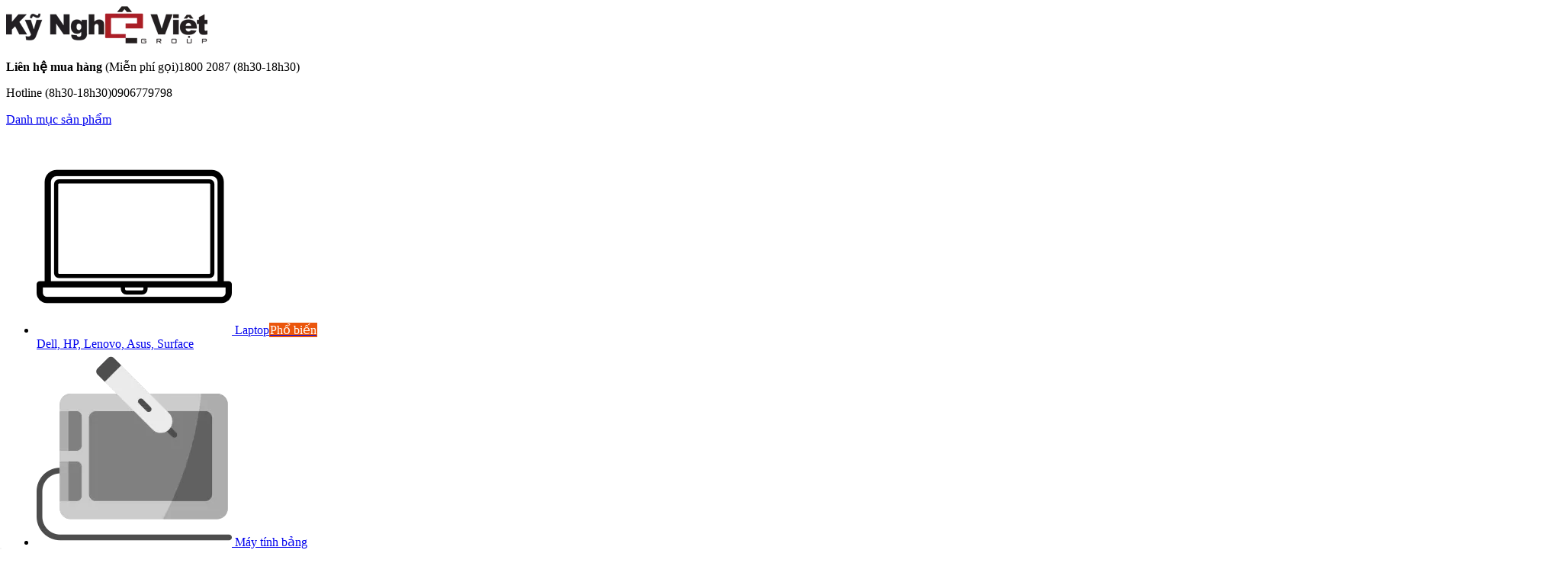

--- FILE ---
content_type: text/html; charset=utf-8
request_url: https://www.laptopvip.vn/dell-vi.html?q=Dell+G&hq=Dell+G&features_hash=331-5442
body_size: 21671
content:
<!DOCTYPE html><html lang="vi" ><head><title>Laptop Dell chính hãng giá rẻ Tháng 11/2025 - Hỗ Trợ Trả Góp 0%, miễn phí giao hàng trên toàn quốc</title><base href="https://www.laptopvip.vn/"><meta http-equiv="Content-Type" content="text/html; charset=utf-8"><meta name="viewport" content="initial-scale=1.0, width=device-width"><meta name="description" content="Mua laptop Dell chính hãng giá tốt trong Tháng 11/2025 , cấu hình đa dạng đáp ứng mọi nhu cầu, hỗ trợ trả góp 0% Mức giá và cấu hình đa dạng đáp ứng hầu hết nhu cầu sử dụng. Đóng gói sản phẩm cẩn thận. Bảng Giá Cực Tốt. Bảo Hành Chính Hãng. Mức Giá Đa Dạng. Giao hàng tận nơi."><meta name="keywords" content="laptop dell, dell core i5, dell core ..."><meta name="format-detection" content="telephone=no"><meta name="robots" content="noindex"><meta name="googlebot" content="noindex"><meta property="og:type" content="website"><meta property="og:title" content="Laptop Dell chính hãng giá rẻ Tháng 11/2025 - Hỗ Trợ Trả Góp 0%, miễn phí giao hàng trên toàn quốc"><meta property="og:description" content="Mua laptop Dell chính hãng giá tốt trong Tháng 11/2025 , cấu hình đa dạng đáp ứng mọi nhu cầu, hỗ trợ trả góp 0% Mức giá và cấu hình đa dạng đáp ứng hầu hết nhu cầu sử dụng. Đóng gói sản phẩm cẩn thận. Bảng Giá Cực Tốt. Bảo Hành Chính Hãng. Mức Giá Đa Dạng. Giao hàng tận nơi."><meta property="og:url" content="https://www.laptopvip.vn/dell-vi.html?q=Dell+G&amp;hq=Dell+G&amp;features_hash=331-5442"><meta property="og:image" content="https://www.laptopvip.vn/images/ab__webp/feature_variant/20/Dell-logo-2016.svg-www.laptopvip.vn-1695781728.webp"><meta name="theme-color" content="#be0318"><meta property="og:site_name" content="LaptopVIP"><meta property="og:locale" content="vi_VN"><meta property="fb:app_id" content="1618304335109254"><meta name="geo.region" content="VN-SG"><meta name="geo.placename" content="Hồ Chí Minh"><meta name="geo.position" content="10.79558;106.6380034"><meta name="ICBM" content="10.79558,106.6380034"><meta id="MetaCopyright" name="COPYRIGHT" content="Laptopvip.vn - Chuyên mua bán nhập khẩu laptop, máy tính bảng, điện thoại chính hãng từ USA."><meta id="MetaGenerator" name="GENERATOR" content="Laptopvip.vn - Chuyên mua bán nhập khẩu laptop, máy tính bảng, điện thoại chính hãng từ USA."><meta id="MetaAuthor" name="AUTHOR" content="Laptopvip.vn - Chuyên mua bán nhập khẩu laptop, máy tính bảng, điện thoại chính hãng từ USA."><meta name="RESOURCE-TYPE" content="DOCUMENT"><meta name="DISTRIBUTION" content="GLOBAL"><meta name="REVISIT-AFTER" content="86400"><meta name="dc.language" content="VN"><meta name="dc.source" content="https://www.laptopvip.vn/"><meta name="dc.creator" content="laptopvip.vn"><meta property="article:author" content="https://www.facebook.com/laptopvip"><meta property="fb:app_id" content="1618304335109254"><link rel="manifest" href="manifest.json?t=28"><link rel="apple-touch-icon" sizes="57x57" href="//www.laptopvip.vn/images/mobile/kyngheviet-57x57.png"><link rel="apple-touch-icon" sizes="60x60" href="//www.laptopvip.vn/images/mobile/kyngheviet-60x60.png"><link rel="apple-touch-icon" sizes="72x72" href="//www.laptopvip.vn/images/mobile/kyngheviet-72x72.png"><link rel="apple-touch-icon" sizes="76x76" href="//www.laptopvip.vn/images/mobile/kyngheviet-76x76.png"><link rel="apple-touch-icon" sizes="114x114" href="//www.laptopvip.vn/images/mobile/kyngheviet-114x114.png"><link rel="apple-touch-icon" sizes="120x120" href="//www.laptopvip.vn/images/mobile/kyngheviet-120x120.png"><link rel="apple-touch-icon" sizes="144x144" href="//www.laptopvip.vn/images/mobile/kyngheviet-144x144.png"><link rel="apple-touch-icon" sizes="152x152" href="//www.laptopvip.vn/images/mobile/kyngheviet-152x152.png"><link rel="apple-touch-icon" sizes="180x180" href="//www.laptopvip.vn/images/mobile/kyngheviet-180x180.png"><link rel="icon" type="image/png" sizes="192x192" href="//www.laptopvip.vn/images/mobile/kyngheviet-192x192.png"><link rel="icon" type="image/png" sizes="96x96" href="//www.laptopvip.vn/images/mobile/kyngheviet-96x96.png"><link rel="icon" type="image/png" sizes="16x16" href="//www.laptopvip.vn/images/mobile/kyngheviet-16x16.png"><link rel="icon" type="image/png" sizes="32x32" href="//www.laptopvip.vn/images/mobile/kyngheviet-32x32.png"><meta name="google-site-verification" content="XjmClCdJhwRCkv6lFXC67JWVjRvpxba3RWtrxQin6SY"><script  type="application/ld+json" data-no-defer>
{"@context":"http:\/\/schema.org","@type":"Product","name":"Th\u01b0\u01a1ng hi\u1ec7u: Dell","sku":"7","url":"https:\/\/www.laptopvip.vn\/dell-vi.html?q=Dell+G","mainEntityOfPage":"https:\/\/www.laptopvip.vn\/dell-vi.html?q=Dell+G","offers":{"@type":"AggregateOffer","priceCurrency":"VND","lowPrice":21900000,"highPrice":53500000,"offerCount":25},"description":"","brand":"Dell","image":"https:\/\/www.laptopvip.vn\/images\/ab__webp\/detailed\/40\/notebook-g16-7630-nt-black-gallery-12-www.laptopvip.vn-1733990215.webp","aggregateRating":{"@type":"AggregateRating","ratingValue":"4.2","bestRating":5,"ratingCount":"808"}}
</script> <script  type="application/ld+json" data-no-defer>
        {"@context":"http:\/\/schema.org","@type":"BreadcrumbList","itemListElement":[{"@type":"ListItem","position":1,"name":"Trang ch\u1ee7","item":"https:\/\/www.laptopvip.vn\/"},{"@type":"ListItem","position":2,"name":"Th\u01b0\u01a1ng hi\u1ec7u","item":"https:\/\/www.laptopvip.vn\/thuong-hieu-vi.html"},{"@type":"ListItem","position":3,"name":"Th\u01b0\u01a1ng hi\u1ec7u: Dell"}]}
    </script><link href="https://www.laptopvip.vn/images/logos/20/kyngheviet-192x192.png" rel="shortcut icon" type="image/png"><link crossorigin="anonymous" href="https://www.laptopvip.vn/var/cache/misc/assets/design/themes/abt__unitheme2/css/standalone.05c7d5694abf6d325860fed416471038.css?1763344360" rel="stylesheet" as="style"><script  src="https://apis.google.com/js/platform.js?onload=renderBadge"async defer></script> <script >window.renderBadge=function(){var ratingBadgeContainer=document.createElement("div");document.body.appendChild(ratingBadgeContainer);window.gapi.load('ratingbadge',function(){window.gapi.ratingbadge.render(ratingBadgeContainer,{"merchant_id":634703650,"position":"BOTTOM_LEFT"});});}</script> <script crossorigin="anonymous" src="https://www.laptopvip.vn/js/lib/jquery/jquery-3.5.1.min.js?t=2345"></script> <script crossorigin="anonymous"async  src="https://www.laptopvip.vn/js/lib/jquery/jquery-migrate-3.3.0.min.js"></script><link rel="preload" href="https://www.laptopvip.vn/design/themes/abt__unitheme2/media/custom_fonts/uni2-icons.woff" as="font" type="font/woff" crossorigin="anonymous"><link rel="preload" href="https://www.laptopvip.vn/design/themes/responsive/media/fonts/glyphs.woff" as="font" type="font/woff" crossorigin="anonymous"><link rel="preload" href="https://www.laptopvip.vn/design/themes/responsive/media/fonts/icomoon.ttf?fwsq81" as="font" type="font/ttf" crossorigin="anonymous"><script >(function(w,d,s,l,i){w[l]=w[l]||[];w[l].push({'gtm.start':new Date().getTime(),event:'gtm.js'});var f=d.getElementsByTagName(s)[0],j=d.createElement(s),dl=l!='dataLayer'?'&l='+l:'';j.async=true;j. src='https://www.googletagmanager.com/gtm.js?id='+i+dl;f.parentNode.insertBefore(j,f);})(window,document,'script','dataLayer','GTM-MDK9GJK');</script><link rel="dns-prefetch" href="//page.widget.zalo.me"><link rel="preconnect" href="https://page.widget.zalo.me" crossorigin><link rel="dns-prefetch" href="//za.zdn.vn"><link rel="preconnect" href="https://za.zdn.vn" crossorigin><link rel="dns-prefetch" href="//www.gstatic.com"><link rel="preconnect" href="https://www.gstatic.com" crossorigin><link rel="dns-prefetch" href="//www.google-analytics.com"><link rel="preconnect" href="https://www.google-analytics.com" crossorigin><link rel="dns-prefetch" href="//www.googletagmanager.com"><link rel="preconnect" href="https://www.googletagmanager.com" crossorigin><link rel="dns-prefetch" href="//connect.facebook.net"><link rel="preconnect" href="https://connect.facebook.net" crossorigin><link rel="preload" fetchpriority="high" href="https://www.laptopvip.vn/images/logos/20/ky-nghe-viet-group-new-qulr-76-www.laptopvip.vn-1757753046.png" as="image"><link rel="preload" fetchpriority="high" href="https://www.laptopvip.vn/images/ab__webp/thumbnails/351/351/detailed/40/notebook-g16-7630-nt-black-gallery-12-www.laptopvip.vn-1733990215.png.webp" as="image"><link rel="preload" fetchpriority="high" href="https://www.laptopvip.vn/images/ab__webp/thumbnails/351/351/detailed/31/10001-wb51-o3-www.laptopvip.vn-1679996951.jpg.webp" as="image"><link rel="preload" fetchpriority="high" href="https://www.laptopvip.vn/images/ab__webp/thumbnails/351/351/detailed/44/notebook-vostro-7620-nt-gray-gallery-3-yqgk-yv-www.laptopvip.vn-1750745619.png.webp" as="image"><link rel="preload" fetchpriority="high" href="https://www.laptopvip.vn/images/ab__webp/thumbnails/351/351/detailed/33/notebook-g15-5530-nt-coral-black-gallery-1-iigv-dx-www.laptopvip.vn-1696390476.png.webp" as="image"><link rel="preload" fetchpriority="high" href="https://www.laptopvip.vn/images/ab__webp/thumbnails/351/351/detailed/34/notebook-g16-7620-black-gallery-1-www.laptopvip.vn-1697689198.png.webp" as="image"></head> <body class="product_features-view" itemid="#webpage"><div class="ty-tygh " id="tygh_container"> <div class="ty-helper-container " id="tygh_main_container"> <header class="tygh-header clearfix" itemid="#header" > <div class="container-fluid header-grid advanced-header"> <div class="container-fluid-row"> <div class="row-fluid "> <div class="span4 top-logo-grid " > <div class="top-logo "> <div class="ty-logo-container"> <div class="cm-open-link" data-href="https://www.laptopvip.vn/" title="Laptopvip.vn"> <img class="ty-pict ty-logo-container__image " id="det_img_1805621794" src="https://www.laptopvip.vn/images/ab__webp/logos/20/ky-nghe-viet-group-new-qulr-76-www.laptopvip.vn-1757753046.webp" width="264" height="50" alt="Laptopvip.vn" title="Laptopvip.vn" fetchpriority="high"> </div> </div> </div> </div> <div class="span12 top-phones " > <div class="top-buttons-grid hidden-phone "> <div class="ut2-compared-products" id="abt__ut2_compared_products"> <span class="cm-tooltip ty-compare__a cm-open-link" data-href="https://www.laptopvip.vn/index.php?dispatch=product_features.compare" rel="nofollow" title="So sánh sản phẩm"><i class="ut2-icon-baseline-equalizer"></i></span> </div> <div class="ut2-wishlist-count" id="abt__ut2_wishlist_count"> <span class="cm-tooltip ty-wishlist__a cm-open-link" data-href="https://www.laptopvip.vn/index.php?dispatch=wishlist.view" rel="nofollow" title="Xem danh sách yêu thích"><i class="ut2-icon-baseline-favorite-border"></i></span> </div> </div><div class="ty-cr-phone-number-link"> <p class="p-title hotline-1"><b>Liên hệ mua hàng</b> <span class="hidden-phone">(Miễn phí gọi)</span><span class="ty-cr-phone-prefix">1800 2087 <span class="sub">(8h30-18h30)</span></span></p> <p class="p-title hotline-2">Hotline <span class="sub">(8h30-18h30)</span><span class="ty-cr-phone-prefix">0906779798 </span></p> <p id="sw_dropdown_open_hours_121" class="cm-open-hours cm-combination help-list" data-result_ids="open_hours_121"><i class="icon-hotro"></i></p> </div> <div id="dropdown_open_hours_121" class="cm-popup-box ty-dropdown-box__content hidden"> <div class="open-hours" id="open_hours_121"> </div> </div> </div> </div> </div> <div class="container-fluid-row container-fluid-row-full-width top-menu-grid"> <div class="row-fluid "> <div class="span16 " > <div class="row-fluid "> <div class="span11 top-left-grid " > <div class="row-fluid "> <div class="span6 menu-grid " > <div class="ty-dropdown-box top-menu-grid-vetrtical"> <div id="sw_dropdown_92" class="ty-dropdown-box__title cm-combination "> <a href="https://www.laptopvip.vn/tat-ca-danh-muc.html">Danh mục sản phẩm</a> </div> <div id="dropdown_92" class="cm-popup-box ty-dropdown-box__content hidden"> <div class="ut2-menu__inbox"><ul class="ty-menu__items cm-responsive-menu"><li class=" ty-menu__item cm-menu-item-responsive first-lvl ty-menu-item__products" data-subitems-count="8" data-settings-cols="4"><span class="ty-menu__item-toggle ty-menu__menu-btn visible-phone cm-responsive-menu-toggle"><i class="ut2-icon-outline-expand_more"></i></span><a href="/laptop/" class="ty-menu__item-link a-first-lvl"><span class="menu-lvl-ctn exp-wrap"> <img class="ty-pict ut2-mwi-icon cm-image" src="https://www.laptopvip.vn/images/ab__webp/abt__ut2/menu-with-icon/20/laptop-dev.laptopvip.org-1612262168.webp" alt="" title="" loading="lazy"> <span><bdi>Laptop</bdi><span class="m-label" style="color: #ffffff; background-color: #eb560c; border: 1px solid #eb560c;">Phổ biến</span><br><span class="exp-mwi-text">Dell, HP, Lenovo, Asus, Surface</span></span><i class="icon-right-dir ut2-icon-outline-arrow_forward"></i></span></a><div class="abt__ut2_am ty-menu__submenu" id="topmenu_60_92_269_vi_desktop"></div></li><li class=" ty-menu__item ty-menu__item-nodrop first-lvl ty-menu-item__electronics" data-subitems-count="0" data-settings-cols="4"><a href="/may-tinh-bang/" class="ty-menu__item-link a-first-lvl"><span class="menu-lvl-ctn exp-wrap"> <img class="ty-pict ut2-mwi-icon cm-image" src="https://www.laptopvip.vn/images/ab__webp/abt__ut2/menu-with-icon/20/tablet--1--dev.laptopvip.org-1612262437.webp" alt="" title="" loading="lazy"> <span><bdi>Máy tính bảng</bdi><br><span class="exp-mwi-text">Máy tính bản, phụ kiện...</span></span></span></a></li><li class=" ty-menu__item ty-menu__item-nodrop first-lvl ty-menu-item__apparel" data-subitems-count="0" data-settings-cols="4"><a href="/apple-store/" class="ty-menu__item-link a-first-lvl"><span class="menu-lvl-ctn exp-wrap"> <img class="ty-pict ut2-mwi-icon cm-image" src="https://www.laptopvip.vn/images/ab__webp/abt__ut2/menu-with-icon/20/apple-logo-dev.laptopvip.org-1612262786.webp" alt="" title="" loading="lazy"> <span><bdi>Apple store</bdi><br><span class="exp-mwi-text">Mackbook, Ipad, Iphone....</span></span></span></a></li><li class=" ty-menu__item cm-menu-item-responsive first-lvl ty-menu-item__office" data-subitems-count="2" data-settings-cols="4"><span class="ty-menu__item-toggle ty-menu__menu-btn visible-phone cm-responsive-menu-toggle"><i class="ut2-icon-outline-expand_more"></i></span><a href="https://www.laptopvip.vn/pc-and-pc-all-in-one/" class="ty-menu__item-link a-first-lvl"><span class="menu-lvl-ctn exp-wrap"> <img class="ty-pict ut2-mwi-icon cm-image" src="https://www.laptopvip.vn/images/ab__webp/abt__ut2/menu-with-icon/20/pc-tower-and-monitor-dev.laptopvip.org-1612263235.webp" alt="" title="" loading="lazy"> <span><bdi>PC &amp; PC All in one</bdi><br><span class="exp-mwi-text">Dell, Asus, Acer, Sony, Lenovo</span></span><i class="icon-right-dir ut2-icon-outline-arrow_forward"></i></span></a><div class="abt__ut2_am ty-menu__submenu" id="topmenu_60_92_280_vi_desktop"></div></li><li class=" ty-menu__item cm-menu-item-responsive first-lvl ty-menu-item__media" data-subitems-count="3" data-settings-cols="4"><span class="ty-menu__item-toggle ty-menu__menu-btn visible-phone cm-responsive-menu-toggle"><i class="ut2-icon-outline-expand_more"></i></span><a href="https://www.laptopvip.vn/phu-kien-and-sp-khac/" class="ty-menu__item-link a-first-lvl"><span class="menu-lvl-ctn exp-wrap"> <img class="ty-pict ut2-mwi-icon cm-image" src="https://www.laptopvip.vn/images/ab__webp/abt__ut2/menu-with-icon/20/headphones-dev.laptopvip.org-1612316637.webp" alt="" title="" loading="lazy"> <span><bdi>Phụ kiện &amp; SP khác</bdi><br><span class="exp-mwi-text">Balo, Chuột, Boxgame, Ram</span></span><i class="icon-right-dir ut2-icon-outline-arrow_forward"></i></span></a><div class="abt__ut2_am ty-menu__submenu" id="topmenu_60_92_281_vi_desktop"></div></li><li class=" ty-menu__item ty-menu__item-nodrop first-lvl last" data-subitems-count="0" data-settings-cols="4"><a href="https://www.laptopvip.vn/kho-hang-cu/" class="ty-menu__item-link a-first-lvl"><span class="menu-lvl-ctn exp-wrap"> <img class="ty-pict ut2-mwi-icon cm-image" src="https://www.laptopvip.vn/images/ab__webp/abt__ut2/menu-with-icon/30/475675-www.laptopvip.vn-1670992218.webp" alt="" title="" loading="lazy"> <span><bdi>Kho hàng cũ</bdi><br><span class="exp-mwi-text">Laptop, Tablet, PC cũ giá tốt</span></span></span></a></li> </ul></div> </div> </div> </div> <div class="span10 search-grid " > <div class="top-search "> <div class="ty-search-block" itemscope itemtype="https://schema.org/WebSite"> <link itemprop="url" href="https://www.laptopvip.vn/"> <form action="https://www.laptopvip.vn/" name="search_form" method="get" itemprop="potentialAction" itemscope itemtype="https://schema.org/SearchAction"> <meta itemprop="target" content="https://www.laptopvip.vn/tim-kiem.html?q={q}"> <meta itemprop="query-input" content="required maxlength=100 name=q"> <div id="live_reload_box"> </div> <div id="cp_ls_ajax_loader" class="live-search-loader-wrap" style="display: none;"> <img class="cm-image" src="https://www.laptopvip.vn/images/icon-loading.png" data-src="https://www.laptopvip.vn/design/themes/responsive/media/images/addons/cp_live_search/loaders/loader_1.png" alt="Tìm kiếm sản phẩm" loading="lazy"/> </div> <input itemprop="query" type="text" name="q" value="Dell G" id="search_input" title="Tìm kiếm sản phẩm" class="ty-search-block__input cm-hint"><button title="Tìm kiếm" class="ty-search-magnifier" type="submit"><i class="ty-icon-search"></i></button> <input type="hidden" name="dispatch" value="products.search"> </form> </div> </div> </div> </div> </div> <div class="span5 account-cart-grid " > <div class="ut2-top-cart-content ty-float-right"> <div class="ty-dropdown-box" id="cart_status_94"> <div id="sw_dropdown_94" class="ty-dropdown-box__title"> <span data-href="https://www.laptopvip.vn/gio-hang.html" rel="nofollow" class="ac-title ty-hand cm-open-link"> <i class="ut2-icon-outline-cart empty"></i><span>Giỏ hàng<i class="ut2-icon-outline-expand_more"></i></span> </span> </div> </div> </div><div class="ut2-top-my-account ty-float-right"> <div class="ty-dropdown-box" id="account_info_95"> <div id="sw_dropdown_62" class="ty-dropdown-box__title cm-combination"> <div> <span class="ac-title"> <i class="ut2-icon-outline-account-circle"></i> <span id="sb_user_name" >Tài khoản<i class="ut2-icon-outline-expand_more"></i></span> </span> </div> </div> </div> </div> </div> </div> </div> </div> </div> </div> </div> </header> <main class="tygh-content clearfix" itemid="#main"> <div class="container-fluid cat-content-grid"> <div class="container-fluid-row"> <div class="row-fluid "> <div class="span16 ut2-top" > <div class="ut2-extra-block-title"> <h1 class="ty-mainbox-title"> <span>Thương hiệu: Dell</span> </h1> <div id="breadcrumbs_104"> <div class="ty-breadcrumbs clearfix "> <a href="https://www.laptopvip.vn/" class="ty-breadcrumbs__a"><bdi>Trang chủ</bdi></a><span class="ty-breadcrumbs__slash">/</span><a href="https://www.laptopvip.vn/thuong-hieu-vi.html" class="ty-breadcrumbs__a"><bdi>Thương hiệu</bdi></a><span class="ty-breadcrumbs__slash">/</span><span class="ty-breadcrumbs__current"><bdi>Thương hiệu: Dell</bdi></span> </div> </div> </div> </div> </div> </div> <div class="container-fluid-row"> <div class="row-fluid "> <div class="span16 " > </div> </div> </div> <div class="container-fluid-row"> <div class="row-fluid "> <div class="span9 main-content-grid " > <div id="category_products_11"> <div class="ut2-feat-container reverse"> <div class="ty-feature"> <div class="ty-feature__description ty-wysiwyg-content"> <div class="ty-feature__image"> <img class="ty-pict cm-image" id="det_img_805832477" src="https://www.laptopvip.vn/images/ab__webp/feature_variant/20/Dell-logo-2016.svg-www.laptopvip.vn-1695781728.webp" alt="Thương hiệu: Dell" title="Thương hiệu: Dell" loading="lazy"> </div> <article class="ab__mcd_descs ty-mb-s"><div class="ty-wysiwyg-content ty-mb-s"><h2>Dell</h2> <h3><strong>Lịch sử và Phát triển:</strong></h3> <ul> <li><strong>Thành lập: </strong>Dell được thành lập vào năm 1984 bởi Michael Dell tại Austin, Texas. Công ty bắt đầu bằng việc bán máy tính trực tiếp cho người tiêu dùng, cắt giảm chi phí trung gian.</li> <li><strong>Phát triển: </strong>Dell nhanh chóng trở thành một trong những nhà sản xuất máy tính cá nhân hàng đầu thế giới. Công ty cũng mở rộng sang các lĩnh vực khác như máy chủ, lưu trữ dữ liệu và giải pháp doanh nghiệp.</li> </ul> <h3>Sản phẩm và Đặc điểm:</h3> <ul> <li><strong>Máy tính cá nhân: </strong>Dell nổi tiếng với các dòng sản phẩm như Dell Inspiron, Dell XPS, và Dell Alienware. Alienware đặc biệt nổi bật trong lĩnh vực máy tính chơi game.</li> <li><strong>Máy chủ và giải pháp doanh nghiệp:</strong> Dell cung cấp các sản phẩm và dịch vụ cho doanh nghiệp, bao gồm máy chủ, hệ thống lưu trữ và dịch vụ đám mây.</li> </ul> <h3>Điểm nổi bật:</h3> <ul> <li><strong>Tùy chỉnh sản phẩm:</strong> Dell cho phép khách hàng tùy chỉnh cấu hình máy tính theo nhu cầu cá nhân, từ bộ vi xử lý đến dung lượng lưu trữ.</li> <li><strong>Hiệu suất và độ bền: </strong>Sản phẩm của Dell được biết đến với hiệu suất cao và độ bền, phục vụ tốt cả cho người dùng cá nhân và doanh nghiệp.</li> </ul></div><div class="ab__mcd_descs-section"><div class="ab__mcd_descs-section-title ty-hand"><h2>Laptop Dell - Thương hiệu chất lượng được ưa chuộng hàng đầu</h2></div><div id="ab__mcd_1"><div class="ab__mcd_descs-section-content ty-wysiwyg-content" style=""><h2>Laptop Dell - Thương hiệu nổi tiếng toàn cầu</h2> <p>Dell được thành lập vào 1984 bởi Micheal Dell , khi đó ông vẫn còn là một cậu sinh viên. Xưởng lắp ráp máy tính đầu tiên của ông được đặt tại chính ký túc xá của mình. Cho tới nay, Dell hiện đang là đơn vị phát triển có thu nhập đứng thứ 28 trên nước Mỹ.</p> <p>Tại thị trường Việt Nam, tuy chưa có nhà máy sản xuất chính thức nhưng máy tính xách tay Dell vẫn được các nhà phân phối bảo đảm về chất lượng như khi xuất xưởng tại Mỹ cùng với chế độ bảo hành theo tiêu chuẩn toàn cầu. Chính vì vậy mà Dell luôn nhận được sự tin tưởng của hầu hết người dùng.</p> <p><img src="https://www.laptopvip.vn/images/companies/1/Laptop-Dell-1.jpg?1636257311235" alt="" width="800" height="533" style="display: block; margin-left: auto; margin-right: auto;"></p> <h2>6 dòng máy tính xách tay Dell được săn đón nhất trên thị trường hiện nay</h2> <h3><a href="https://www.laptopvip.vn/laptop/dell-xps/">Dell XPS</a></h3> <p>Dell XPS là dòng máy tính xách tay hoàn thiện và nổi bật nhất trong các dòng máy tính Dell. 2 đại diện chính của series này là Dell XPS 13 vs XPS 15 được đánh giá cao không chỉ về ngoại hình, mà còn về chất lượng và hiệu suất hoạt động ổn định.</p> <p>Dell XPS hướng tới với thiết kế siêu mỏng, bắt kịp thời đại. Bạn có thể dễ dàng nhận biết dòng Dell XPS qua thiết kế mỏng và nhẹ. Ngoài ra, các chi tiết bên ngoài của Dell cũng được thiết kế tỉ mỉ, tinh tế.</p> <p>Dell XPS tích hợp các công nghệ màn hình tối tân nhất với độ phân giải cao. Cấu hình mạnh mẽ và dung lượng lưu trữ tương đối lớn. Đáp ứng mọi nhu cầu từ giải trí tới các công việc đa nhiệm cần cấu hình cao.</p> <p>Dòng máy tính xách tay Dell XPS này phù hợp với mọi đối tượng. Đối với các series laptop Dell ở phân khúc trung bình, phù hợp với dân văn phòng, dân kinh doanh,,... với nhu cầu xử lý các tác vụ đơn giản. Đối với các dòng Dell XPS có cấu hình cao hơn vẫn có thể đáp ứng mọi nhu cầu khó tính nhất của khách hàng chẳng hạn như: Chơi game, thiết kế đồ họa, Code, 3D, render video,...</p> <p><img src="https://www.laptopvip.vn/images/companies/1/Laptop-Dell-2.jpg?1636257341101" alt="" width="800" height="600" style="display: block; margin-left: auto; margin-right: auto;"></p> <h3><a href="https://www.laptopvip.vn/laptop/dell-latitude/">Dell Latitude</a></h3> <p>Dell Latitude được xếp vào dòng máy tính xách tay doanh nhân đáng mua nhất mọi thời đại. Nổi bật với ưu điểm là độ bền bỉ và tuổi thọ cao. Bên cạnh đó, cấu hình ổn định và chất lượng cao sẽ phục vụ đa nhu cầu của người dùng từ việc giải trí tới các tác vụ đa nhiệm.</p> <p>Đặc biệt, tốc độ truy xuất nhanh chóng, ổn định, không giật bị lag chính là điểm cộng lớn nhất. Đây luôn là tiêu chí được người dùng đánh giá cao khi đưa ra quyết định lựa chọn một dòng máy tính xách tay. Dell Latitude nổi tiếng với vẻ ngoài cứng cáp, có khả năng bảo vệ máy tính tốt. Chống va đập và rơi vỡ tối ưu hơn những dòng máy tính xách tay khác.</p> <p><img src="https://www.laptopvip.vn/images/companies/1/Laptop-Dell-3.jpg?1636257368193" alt="" width="800" height="800" style="display: block; margin-left: auto; margin-right: auto;"></p> <h3><a href="https://www.laptopvip.vn/laptop/dell-inspiron/">Dell Inspiron</a></h3> <p>Dell Inspiron, cái tên quen thuộc của thương hiệu Dell. Đây là dòng máy tính xách tay chiếm thị phần tiêu thụ nhiều nhất trong các dòng máy tính xách tay Dell. Hướng tới dòng khách hàng phổ thông: Học sinh, sinh viên, nhân viên văn phòng,...</p> <p>Dell Inspiron sở hữu cấu hình và hiệu năng ổn định, phục vụ các nhu cầu cơ bản như: Word, excel, lướt web, chơi game nhẹ,... Màn hình tương đối lớn cùng với độ phân giải cao, đáp ứng nhu cầu làm việc và giải trí, đồng thời còn có khả năng tích hợp card màn hình rời.</p> <p>Dell Inspiron được phân thành 3 dòng đó là series 3000, 5000 và 7000. Hiện nay, dòng máy tính xách tay này được có mức giá thành tương đối rẻ.</p> <p><img src="https://www.laptopvip.vn/images/companies/1/Laptop-Dell-4.jpg?1636257387323" alt="" width="800" height="711" style="display: block; margin-left: auto; margin-right: auto;"></p> <h3><a href="https://www.laptopvip.vn/laptop/alienware/">Dell Alienware</a></h3> <p>Dell Alienware - Dòng máy tính xách tay sở hữu cấu hình khủng tới từ hãng Dell. Đây là dòng máy tính xách tay được nhiều game thủ săn đón. Không chỉ có cấu hình ổn định mà  vẻ bề ngoài của chúng còn đậm chất “gaming”, làm cho game thủ nào cũng mong muốn có được.</p> <p>Dell Alienware có hiệu năng cao và chạy được đa nhiệm tác vụ. Kết hợp cùng hệ thống tản nhiệt tiên tiến, máy có thể chạy tốt nhiều game hạng nặng hiện nay.</p> <p><img src="https://www.laptopvip.vn/images/companies/1/Laptop-Dell-5.jpg?1636257405028" alt="" width="800" height="636" style="display: block; margin-left: auto; margin-right: auto;"></p> <h3><a href="https://www.laptopvip.vn/laptop/dell-vostro/">Dell Vostro</a></h3> <p>Dell Vostro có thiết kế tinh tế và sang trọng rất phù hợp với doanh nghiệp. Dell Vostro hướng tới đối tượng doanh nghiệp vừa và nhỏ. Với thiết kế tinh tế, hiện đại và sang trọng, đúng chuẩn dành cho những doanh nhân. Thiết kế bên ngoài sử dụng lớp kim loại mang tới vẻ ngoài cứng cáp, chắc chắn. Nâng cao khả năng bảo mật tối đa với cảm ứng vân tay giúp người dùng cảm thấy an toàn hơn với dữ liệu được lưu trữ trong máy.</p> <p>Dell Vostro có hiệu năng ổn định, cấu hình tầm trung, chạy tốt trên các ứng dụng văn phòng và giải trí nhẹ nhàng. Màn hình với góc nhìn rộng, độ sáng phù hợp, màu sắc và chi tiết được hiển thị chân thực. Đặc biệt, pin của dòng máy này khá “trâu”, người dùng có thể làm việc xuyên suốt một ngày mà không cần nhờ tới sự trợ giúp của cục sạc.</p> <p><img src="https://www.laptopvip.vn/images/companies/1/Laptop-Dell-6.jpg?1636257422257" alt="" width="800" height="450" style="display: block; margin-left: auto; margin-right: auto;"></p> <h3><a href="https://www.laptopvip.vn/laptop/dell-precision/">Dell Precision</a></h3> <p>Dell precision - Laptop chuyên dành cho dân thiết kế và đồ họa. Dell Precision là một dòng máy tính xách tay Dell Workstation chính hiệu của hãng Dell. Dòng máy tính xách tay hướng tới những người dùng là thiết kế, kỹ sư, IT chuyên nghiệp…</p> <p>Với hiệu năng ấn tượng, cấu hình mạnh mẽ, bộ vi xử lý cao cấp, dung lượng lưu trữ lớn đáp ứng các tác vụ nặng chẳng hạn như: Render video, thiết kế, dựng hình, 3D,... Ngoài ra, chiếc máy tính xách tay này có thể dễ dàng được nâng cấp để đáp ứng nhu cầu thay đổi của người dùng.</p> <p>Bên ngoài Dell Precision được thiết kế rất tinh tế và ấn tượng. Dòng máy tính xách tay khá gọn nhẹ và chắc chắn.</p> <p><img src="https://www.laptopvip.vn/images/companies/1/Laptop-Dell-7.png?1636257443703" alt="" width="800" height="575" style="display: block; margin-left: auto; margin-right: auto;"></p> <p>Tóm lại, với vị thế vững mạnh trên thị trường hiện nay, Dell vẫn là hãng laptop đáng mua nhất mọi thời đại. Các dòng máy tính xách tay Dell ấn tượng, đa chức năng, thiết kế tinh tế bắt kịp xu hướng đáp ứng mọi nhu cầu của người dùng.</p></div></div></div></article> </div> </div> <div class="ab-ut2-feature-content"> <div class="ty-sort-container"> <div class="ut2-selected-product-filters cm-product-filters" id="selected_filters_94"><a rel="nofollow" class="ut2-selected-filter-item cm-ajax cm-ajax-full-render cm-history" href="https://www.laptopvip.vn/dell-vi.html?q=Dell+G&amp;hq=Dell+G" data-ca-event="ce.filtersinit" data-ca-target-id="product_filters_*,selected_filters_*,products_search_*,category_products_*,currencies_*,languages_*,product_features_*"><span id="sw_elm_selected_filter_331_5442">Chơi game</span><i class="ty-icon-cancel-circle"></i></a><a href="https://www.laptopvip.vn/dell-vi.html?q=Dell+G&amp;hq=Dell+G" rel="nofollow" class="ut2-selected-filter-item reset cm-ajax cm-ajax-full-render cm-history" data-ca-event="ce.filtersinit" data-ca-scroll=".ty-mainbox-title" data-ca-target-id="product_filters_*,selected_filters_*,products_search_*,category_products_*,currencies_*,languages_*,product_features_*" aria-label="Thiết lập lại"><i class="ty-icon-cw"></i> Thiết lập lại</a></div> <div class="ut2-sorting-wrap"> <ul class="promotion_show"> <li class=""> <a class="cm-ajax cm-ajax-full-render cm-history" data-ca-scroll=".cm-pagination-container" data-ca-target-id="product_filters_*,selected_filters_*,products_search_*,category_products_*,currencies_*,languages_*,product_features_*" href="https://www.laptopvip.vn/dell-vi.html?q=Dell+G&amp;hq=Dell+G&amp;features_hash=331-5442&amp;ab__dotd_promotion_id=33" rel="nofollow">HOT DEAL <i class="ut2-icon-outline-check-circle"></i></a> </li> </ul> </div> </div> <div class="grid-list "> <h2 style="text-indent: -999em; height: 0; margin: 0;">Laptop Dell chính hãng giá rẻ Tháng 11/2025 - Hỗ Trợ Trả Góp 0%, miễn phí giao hàng trên toàn quốc</h2> <div id="product_features_view_pagination_contents"> <div class="ty-column3" data-ut2-load-more="first-item"> <a href="https://www.laptopvip.vn/dell-gaming-g16-7630.html" title="Dell Gaming G16 7630 Core i7 13650HX RAM 16GB SSD 1TB RTX 4060 8GB 16 inch QHD+ Windows 11 - Nightshade"><div class="ut2-gl__item" > <div class="ut2-gl__body " style="min-height: 448px"><div class="ut2-gl__image " style="height:270px;width:270px"> <img width="270" height="270" class="ty-pict " id="det_img_5294desktop" src="https://www.laptopvip.vn/images/ab__webp/thumbnails/351/351/detailed/40/notebook-g16-7630-nt-black-gallery-12-www.laptopvip.vn-1733990215.png.webp" alt="Dell Gaming G16 7630, CPU: Core i7 13650HX, RAM: RAM 16GB, Ổ cứng: SSD 1TB, Độ phân giải: QHD+, Card đồ họa: NVIDIA RTX 4060, Màu sắc: Metallic Nightshade - hình số " title="Dell Gaming G16 7630 - hình số " loading="eager" fetchpriority="high"> </div><div class="ut2-gl__rating ut2-rating-stars new-review r-block"> <i class="ut2-icon-youtube ab__vg-icon-video "></i> <div class="ty-product-review-reviews-stars" data-ca-product-review-reviews-stars-empty-new></div></div> <div class="ut2-gl__name"> <h3>Dell Gaming G16 7630 </h3> <span class="short-feature cm-reload-5294" id="short_feature_5294"> <span class="cm-tooltip cursor-help" title="CPU">Core i7 13650HX</span> <span class="dot"> • </span> <span class="cm-tooltip cursor-help" title="RAM">RAM 16GB</span> <span class="dot"> • </span> <span class="cm-tooltip cursor-help" title="Ổ cứng">SSD 1TB</span> <span class="dot"> • </span> <span class="cm-tooltip cursor-help" title="Độ phân giải">QHD+</span> <span class="dot"> • </span> <span class="cm-tooltip cursor-help" title="Card đồ họa">NVIDIA RTX 4060</span> </span> </div><div class="ut2-gl__price pr-col" style="min-height: 24px;"><div> <span class="cm-reload-5294 old-price-update" id="old_price_update_5294"> <input type="hidden" name="appearance[show_old_price]" value="1"> </span> <span class="cm-reload-5294 ty-price-update" id="price_update_5294"> <input type="hidden" name="appearance[show_price_values]" value="1"> <input type="hidden" name="appearance[show_price]" value="1"> <input type="hidden" name="price_id" class="price_id" value="5294"> <span class="ty-price" id="line_discounted_price_5294"><bdi><span id="sec_discounted_price_5294" class="ty-price-num">31.490.000</span>&nbsp;<span class="ty-price-num">₫</span></bdi></span> </span> </div><div> </div></div></div> </div></a></div><div class="ty-column3"> <a href="https://www.laptopvip.vn/dell-precision-7680.html" title="Dell Precision 7680 Core i9 - 13950HX RAM 64GB SSD 1TB RTX 3500 Ada 16-inch FHD+ Windows 11"><div class="ut2-gl__item" > <div class="ut2-gl__body " style="min-height: 448px"><div class="ut2-gl__image " style="height:270px;width:270px"> <img width="270" height="270" class="ty-pict " id="det_img_4392desktop" src="https://www.laptopvip.vn/images/ab__webp/thumbnails/351/351/detailed/31/10001-wb51-o3-www.laptopvip.vn-1679996951.jpg.webp" alt="Dell Precision 7680, CPU: Core i9 13950HX, RAM: RAM 64GB, Ổ cứng: SSD 1TB, Độ phân giải: FHD+, Card đồ họa: NVIDIA RTX 3500 Ada, Màu sắc: Dark Gray - hình số " title="Dell Precision 7680 - hình số " loading="eager" fetchpriority="high"> </div><div class="ut2-gl__rating ut2-rating-stars new-review r-block"> <span class="image-360">&nbsp;</span> <div class="ty-product-review-reviews-stars" data-ca-product-review-reviews-stars-empty-new></div></div> <div class="ut2-gl__name"> <h3>Dell Precision 7680 </h3> <span class="short-feature cm-reload-4392" id="short_feature_4392"> <span class="cm-tooltip cursor-help" title="CPU">Core i9 13950HX</span> <span class="dot"> • </span> <span class="cm-tooltip cursor-help" title="RAM">RAM 64GB</span> <span class="dot"> • </span> <span class="cm-tooltip cursor-help" title="Ổ cứng">SSD 1TB</span> <span class="dot"> • </span> <span class="cm-tooltip cursor-help" title="Độ phân giải">FHD+</span> <span class="dot"> • </span> <span class="cm-tooltip cursor-help" title="Card đồ họa">NVIDIA RTX 3500 Ada</span> </span> </div><div class="ut2-gl__price pr-col" style="min-height: 24px;"><div> <span class="cm-reload-4392 old-price-update" id="old_price_update_4392"> <input type="hidden" name="appearance[show_old_price]" value="1"> </span> <span class="cm-reload-4392 ty-price-update" id="price_update_4392"> <input type="hidden" name="appearance[show_price_values]" value="1"> <input type="hidden" name="appearance[show_price]" value="1"> <input type="hidden" name="price_id" class="price_id" value="4392"> <span class="ty-price" id="line_discounted_price_4392"><bdi><span id="sec_discounted_price_4392" class="ty-price-num">53.500.000</span>&nbsp;<span class="ty-price-num">₫</span></bdi></span> </span> </div><div> </div></div></div> </div></a></div><div class="ty-column3"> <a href="https://www.laptopvip.vn/dell-vostro-7620.html" title="Dell Vostro 7620 Core i7 12700H RAM 16GB SSD 1TB RTX 3050Ti 16-inch FHD+ Windows 11"><div class="ut2-gl__item" > <div class="ut2-gl__body " style="min-height: 448px"><div class="ut2-gl__image " style="height:270px;width:270px"> <img width="270" height="270" class="ty-pict " id="det_img_3925desktop" src="https://www.laptopvip.vn/images/ab__webp/thumbnails/351/351/detailed/44/notebook-vostro-7620-nt-gray-gallery-3-yqgk-yv-www.laptopvip.vn-1750745619.png.webp" alt="Dell Vostro 7620, CPU: Core i7 12700H, RAM: RAM 16 GB, Ổ cứng: SSD 512GB, Độ phân giải: Full HD+, Card đồ họa: RTX 3050, Màu sắc: Black - hình số " title="Dell Vostro 7620 - hình số " loading="eager" fetchpriority="high"> </div><div class="ut2-gl__rating ut2-rating-stars new-review r-block"> <div class="cn-reviews"><i class="ut2-icon-outline-chat"></i> 21</div><span class="average">5</span> <div class="ty-product-review-reviews-stars " data-ca-product-review-reviews-stars-full-new ></div> </div> <div class="ut2-gl__name"> <h3>Dell Vostro 7620 </h3> <span class="var-list cm-reload-3925" id="variation_list_3925"> <i class="icon-knv-79"></i> 2 cấu hình </span> </div><div class="ut2-gl__price pr-col" style="min-height: 24px;"><div> <span class="cm-reload-3925 ty-price-update" id="price_update_3925"> <input type="hidden" name="appearance[show_price_values]" value="1"> <input type="hidden" name="appearance[show_price]" value="1"> <input type="hidden" name="price_id" class="price_id" value="3925"> <span class="p-prefix">Từ</span> <span class="ty-price" id="line_discounted_price_3925"><bdi><span id="sec_discounted_price_3925" class="ty-price-num">21.400.000</span>&nbsp;<span class="ty-price-num">₫</span></bdi></span> </span> </div><div> </div></div></div> </div></a></div><div class="ty-column3"> <a href="https://www.laptopvip.vn/dell-gaming-g15-5530-2023.html" title="Dell Gaming G15 5530 Core i7-13650HX RAM 16GB SSD 1TB RTX 4060 8GB 15 inch FHD Windows 11 - Dark Gray"><div class="ut2-gl__item" > <div class="ut2-gl__body " style="min-height: 448px"><div class="ut2-gl__image " style="height:270px;width:270px"> <img width="270" height="270" class="ty-pict " id="det_img_3919desktop" src="https://www.laptopvip.vn/images/ab__webp/thumbnails/351/351/detailed/33/notebook-g15-5530-nt-coral-black-gallery-1-iigv-dx-www.laptopvip.vn-1696390476.png.webp" alt="Dell Gaming G15 5530, CPU: Core i7 13650HX, RAM: RAM 16GB, Ổ cứng: SSD 1TB, Độ phân giải: FHD, Card đồ họa: NVIDIA RTX 4060, Màu sắc: Dark Gray - hình số " title="Dell Gaming G15 5530 - hình số " loading="eager" fetchpriority="high"> </div><div class="ut2-gl__rating ut2-rating-stars new-review r-block"> <i class="ut2-icon-youtube ab__vg-icon-video "></i> <div class="cn-reviews"><i class="ut2-icon-outline-chat"></i> 1</div><span class="average">5</span> <div class="ty-product-review-reviews-stars " data-ca-product-review-reviews-stars-full-new ></div> </div> <div class="ut2-gl__name"> <h3>Dell Gaming G15 5530 </h3> <span class="short-feature cm-reload-3919" id="short_feature_3919"> <span class="cm-tooltip cursor-help" title="CPU">Core i7 13650HX</span> <span class="dot"> • </span> <span class="cm-tooltip cursor-help" title="RAM">RAM 16GB</span> <span class="dot"> • </span> <span class="cm-tooltip cursor-help" title="Ổ cứng">SSD 1TB</span> <span class="dot"> • </span> <span class="cm-tooltip cursor-help" title="Độ phân giải">FHD</span> <span class="dot"> • </span> <span class="cm-tooltip cursor-help" title="Card đồ họa">NVIDIA RTX 4060</span> </span> </div><div class="ut2-gl__price pr-col" style="min-height: 24px;"><div> <span class="cm-reload-3919 old-price-update" id="old_price_update_3919"> <input type="hidden" name="appearance[show_old_price]" value="1"> </span> <span class="cm-reload-3919 ty-price-update" id="price_update_3919"> <input type="hidden" name="appearance[show_price_values]" value="1"> <input type="hidden" name="appearance[show_price]" value="1"> <input type="hidden" name="price_id" class="price_id" value="3919"> <span class="ty-price" id="line_discounted_price_3919"><bdi><span id="sec_discounted_price_3919" class="ty-price-num">27.790.000</span>&nbsp;<span class="ty-price-num">₫</span></bdi></span> </span> </div><div> </div></div></div> </div></a></div><div class="ty-column3"> <a href="https://www.laptopvip.vn/dell-g16-7620.html" title="Dell G16 7620 Core i7 12700H RAM 16GB SSD 1TB RTX 3060 6GB 16 inch QHD+ Windows 11"><div class="ut2-gl__item" > <div class="ut2-gl__body " style="min-height: 448px"><div class="ut2-gl__image " style="height:270px;width:270px"> <img width="270" height="270" class="ty-pict " id="det_img_3513desktop" src="https://www.laptopvip.vn/images/ab__webp/thumbnails/351/351/detailed/34/notebook-g16-7620-black-gallery-1-www.laptopvip.vn-1697689198.png.webp" alt="Dell G16 7620, CPU: Core i7 12700H, RAM: RAM 16GB, Ổ cứng: SSD 1TB, Độ phân giải: QHD+, Card đồ họa: NVIDIA GeForce RTX 3060, Màu sắc: Obsidian Black - hình số " title="Dell G16 7620 - hình số " loading="eager" fetchpriority="high"> </div><div class="ut2-gl__rating ut2-rating-stars new-review r-block"> <div class="ty-product-review-reviews-stars" data-ca-product-review-reviews-stars-empty-new></div></div> <div class="ut2-gl__name"> <h3>Dell G16 7620 </h3> <span class="short-feature cm-reload-3513" id="short_feature_3513"> <span class="cm-tooltip cursor-help" title="CPU">Core i7 12700H</span> <span class="dot"> • </span> <span class="cm-tooltip cursor-help" title="RAM">RAM 16GB</span> <span class="dot"> • </span> <span class="cm-tooltip cursor-help" title="Ổ cứng">SSD 1TB</span> <span class="dot"> • </span> <span class="cm-tooltip cursor-help" title="Độ phân giải">QHD+</span> <span class="dot"> • </span> <span class="cm-tooltip cursor-help" title="Card đồ họa">NVIDIA GeForce RTX 3060</span> </span> </div><div class="ut2-gl__price pr-col" style="min-height: 24px;"><div> <span class="cm-reload-3513 old-price-update" id="old_price_update_3513"> <input type="hidden" name="appearance[show_old_price]" value="1"> </span> <span class="cm-reload-3513 ty-price-update" id="price_update_3513"> <input type="hidden" name="appearance[show_price_values]" value="1"> <input type="hidden" name="appearance[show_price]" value="1"> <input type="hidden" name="price_id" class="price_id" value="3513"> <span class="ty-price" id="line_discounted_price_3513"><bdi><span id="sec_discounted_price_3513" class="ty-price-num">24.900.000</span>&nbsp;<span class="ty-price-num">₫</span></bdi></span> </span> </div><div> </div></div></div> </div></a></div><div class="ty-column3"></div> </div> </div> </div> </div> </div> </div> <div class="span7 side-grid ut2-bottom" > <div class="ty-mainbox-simple-container clearfix ut2-filters hidden-phone"> <div class="ty-mainbox-simple-title"> Lọc sản phẩm </div> <div class="ty-mainbox-simple-body"> <div class="cm-product-filters" data-ca-scroll=".cm-pagination-container" data-ca-target-id="product_filters_*,selected_filters_*,products_search_*,category_products_*,currencies_*,languages_*,product_features_*" data-ca-base-url="https://www.laptopvip.vn/dell-vi.html?q=Dell+G&amp;hq=Dell+G" data-ca-tooltip-class = "ty-product-filters__tooltip" data-ca-tooltip-right-class = "ty-product-filters__tooltip--right" data-ca-tooltip-mobile-class = "ty-tooltip--mobile" data-ca-tooltip-layout-selector = "[data-ca-tooltip-layout='true']" data-ce-tooltip-events-tooltip = "mouseenter" id="product_filters_31"> <div class="ty-product-filters__wrapper" data-ca-product-filters="wrapper" data-ca-product-filters-status="active"> <div class="ty-product-filters__block filter-333"> <div id="sw_content_31_333" class="ty-product-filters__switch cm-combination-filter_31_333 open cm-save-state cm-ss-reverse"> <span class="ty-product-filters__title"><i class="icon-nam-san-xuat"></i> Năm sản xuất</span> <i class="ty-product-filters__switch-down ty-icon-down-open"></i> <i class="ty-product-filters__switch-right ty-icon-up-open"></i> </div> <ul class="ty-product-filters " id="content_31_333"> <li class="ty-product-filters__item-more"> <ul id="ranges_31_333" style="max-height: 310px;" class="ty-product-filters__variants colum2 cm-filter-table" data-ca-input-id="elm_search_31_333" data-ca-clear-id="elm_search_clear_31_333" data-ca-empty-id="elm_search_empty_31_333"> <li class="cm-product-filters-checkbox-container ty-product-filters__group"> <input class="cm-product-filters-checkbox" type="checkbox" name="product_filters[333]" data-ca-filter-id="333" value="6896" id="elm_checkbox_31_333_6896" > <label class="label " for="elm_checkbox_31_333_6896"> <span>2023</span></label> </li> <li class="cm-product-filters-checkbox-container ty-product-filters__group"> <input class="cm-product-filters-checkbox" type="checkbox" name="product_filters[333]" data-ca-filter-id="333" value="6897" id="elm_checkbox_31_333_6897" > <label class="label " for="elm_checkbox_31_333_6897"> <span>2022</span></label> </li> </ul> </li> <li id="elm_search_empty_31_333" class="ty-product-filters__no-items-found hidden">Không tìm thấy mục nào phù hợp với tiêu chí tìm kiếm</li> </ul> </div> <div class="ty-product-filters__block filter-314"> <div id="sw_content_31_314" class="ty-product-filters__switch cm-combination-filter_31_314 open cm-save-state cm-ss-reverse"> <span class="ty-product-filters__title"><i class="icon-muc-gia"></i> Mức giá</span> <i class="ty-product-filters__switch-down ty-icon-down-open"></i> <i class="ty-product-filters__switch-right ty-icon-up-open"></i> </div> <div id="content_31_314" class="cm-product-filters-checkbox-container ty-price-slider "> <p class="ty-price-slider__inputs"> <bdi class="ty-price-slider__bidi-container"> <span class="ty-price-slider__filter-prefix"></span> <input type="text" aria-label="Giá tối thiểu" class="ty-price-slider__input-text" id="slider_31_314_left" name="left_31_314" value="21400000" data-ca-previous-value="21400000"> ₫ </bdi> &nbsp;–&nbsp; <bdi class="ty-price-slider__bidi-container"> <span class="ty-price-slider__filter-prefix"></span> <input type="text" aria-label="Giá tối đa" class="ty-price-slider__input-text" id="slider_31_314_right" name="right_31_314" value="53500000" data-ca-previous-value="53500000"> ₫ </bdi> </p> <div id="slider_31_314" class="ty-range-slider cm-range-slider"> <ul class="ty-range-slider__wrapper"> <li class="ty-range-slider__item" style="left: 0%;"> <span class="ty-range-slider__num"> <span>&lrm;<bdi><span>21400000</span></bdi>₫</span> </span> </li> <li class="ty-range-slider__item" style="left: 100%;"> <span class="ty-range-slider__num"> <span>&lrm;<bdi><span>53500000</span></bdi>₫</span> </span> </li> </ul> </div> <input id="elm_checkbox_slider_31_314" data-ca-filter-id="314" class="cm-product-filters-checkbox hidden" type="checkbox" name="product_filters[314]" value="" > <input type="hidden" id="slider_31_314_json" value='{ "disabled": false, "min": 21400000, "max": 53500000, "left": 21400000, "right": 53500000, "step": 100000, "extra": "VND" }'> </div> </div> <div class="ty-product-filters__block filter-331"> <div id="sw_content_31_331" class="ty-product-filters__switch cm-combination-filter_31_331 open cm-save-state cm-ss-reverse"> <span class="ty-product-filters__title"><i class="icon-nhu-cau-su-dung"></i> Nhu cầu sử dụng (1)<a class="cm-ajax cm-ajax-full-render cm-history" href="https://www.laptopvip.vn/dell-vi.html?q=Dell+G&amp;hq=Dell+G" data-ca-event="ce.filtersinit" data-ca-target-id="product_filters_*,selected_filters_*,products_search_*,category_products_*,currencies_*,languages_*,product_features_*" data-ca-scroll=".ty-mainbox-title" aria-label="Reset"><i class="ty-icon-cancel-circle"></i></a></span> <i class="ty-product-filters__switch-down ty-icon-down-open"></i> <i class="ty-product-filters__switch-right ty-icon-up-open"></i> </div> <ul class="ty-product-filters " id="content_31_331"> <li class="ty-product-filters__item-more"> <ul id="ranges_31_331" style="max-height: 310px;" class="ty-product-filters__variants colum1 cm-filter-table" data-ca-input-id="elm_search_31_331" data-ca-clear-id="elm_search_clear_31_331" data-ca-empty-id="elm_search_empty_31_331"> <li class="cm-product-filters-checkbox-container ty-product-filters__group"> <input class="cm-product-filters-checkbox" type="checkbox" name="product_filters[331]" data-ca-filter-id="331" value="5439" id="elm_checkbox_31_331_5439" > <label class="label " for="elm_checkbox_31_331_5439"> <span>Học tập - Văn phòng</span></label> </li> <li class="cm-product-filters-checkbox-container ty-product-filters__group"> <input class="cm-product-filters-checkbox" type="checkbox" name="product_filters[331]" data-ca-filter-id="331" value="5440" id="elm_checkbox_31_331_5440" > <label class="label " for="elm_checkbox_31_331_5440"> <span>Đồ hoạ - Kỹ thuật</span></label> </li> <li class="cm-product-filters-checkbox-container ty-product-filters__group"> <input class="cm-product-filters-checkbox" type="checkbox" name="product_filters[331]" data-ca-filter-id="331" value="5443" id="elm_checkbox_31_331_5443" > <label class="label " for="elm_checkbox_31_331_5443"> <span>Cao cấp - Sang trọng</span></label> </li> <li class="cm-product-filters-checkbox-container ty-product-filters__group"> <input class="cm-product-filters-checkbox" type="checkbox" checked="checked" name="product_filters[331]" data-ca-filter-id="331" value="5442" id="elm_checkbox_31_331_5442" > <label class="label " for="elm_checkbox_31_331_5442"> <span>Chơi game</span></label> </li> <li class="cm-product-filters-checkbox-container ty-product-filters__group"> <input class="cm-product-filters-checkbox" type="checkbox" name="product_filters[331]" data-ca-filter-id="331" value="5441" id="elm_checkbox_31_331_5441" > <label class="label " for="elm_checkbox_31_331_5441"> <span>Mỏng Nhẹ</span></label> </li> </ul> </li> <li id="elm_search_empty_31_331" class="ty-product-filters__no-items-found hidden">Không tìm thấy mục nào phù hợp với tiêu chí tìm kiếm</li> </ul> </div> <div class="ty-product-filters__block filter-322"> <div id="sw_content_31_322" class="ty-product-filters__switch cm-combination-filter_31_322 open cm-save-state cm-ss-reverse"> <span class="ty-product-filters__title"><i class="icon-cpu"></i> CPU</span> <i class="ty-product-filters__switch-down ty-icon-down-open"></i> <i class="ty-product-filters__switch-right ty-icon-up-open"></i> </div> <ul class="ty-product-filters " id="content_31_322"> <li> <div class="ty-product-filters__search"> <input type="text" placeholder="Tìm kiếm" class="cm-autocomplete-off ty-input-text-medium" name="q" id="elm_search_31_322" value=""> <i class="ty-product-filters__search-icon ty-icon-cancel-circle hidden" id="elm_search_clear_31_322" title="Xóa"></i> </div> </li> <li class="ty-product-filters__item-more"> <ul id="ranges_31_322" style="max-height: 155px;" class="ty-product-filters__variants colum1 items-more cm-filter-table" data-ca-input-id="elm_search_31_322" data-ca-clear-id="elm_search_clear_31_322" data-ca-empty-id="elm_search_empty_31_322"> <li class="cm-product-filters-checkbox-container ty-product-filters__group"> <input class="cm-product-filters-checkbox" type="checkbox" name="product_filters[322]" data-ca-filter-id="322" value="3950" id="elm_checkbox_31_322_3950" > <label class="label " for="elm_checkbox_31_322_3950"> <span>Core i7</span></label> </li> <li class="cm-product-filters-checkbox-container ty-product-filters__group"> <input class="cm-product-filters-checkbox" type="checkbox" name="product_filters[322]" data-ca-filter-id="322" value="4451" id="elm_checkbox_31_322_4451" > <label class="label " for="elm_checkbox_31_322_4451"> <span>Core i9</span></label> </li> </ul> </li> <li id="elm_search_empty_31_322" class="ty-product-filters__no-items-found hidden">Không tìm thấy mục nào phù hợp với tiêu chí tìm kiếm</li> </ul> </div> <div class="ty-product-filters__block filter-323"> <div id="sw_content_31_323" class="ty-product-filters__switch cm-combination-filter_31_323 open cm-save-state cm-ss-reverse"> <span class="ty-product-filters__title"><i class="icon-ram"></i> RAM</span> <i class="ty-product-filters__switch-down ty-icon-down-open"></i> <i class="ty-product-filters__switch-right ty-icon-up-open"></i> </div> <ul class="ty-product-filters " id="content_31_323"> <li> <div class="ty-product-filters__search"> <input type="text" placeholder="Tìm kiếm" class="cm-autocomplete-off ty-input-text-medium" name="q" id="elm_search_31_323" value=""> <i class="ty-product-filters__search-icon ty-icon-cancel-circle hidden" id="elm_search_clear_31_323" title="Xóa"></i> </div> </li> <li class="ty-product-filters__item-more"> <ul id="ranges_31_323" style="max-height: 155px;" class="ty-product-filters__variants colum2 items-more cm-filter-table" data-ca-input-id="elm_search_31_323" data-ca-clear-id="elm_search_clear_31_323" data-ca-empty-id="elm_search_empty_31_323"> <li class="cm-product-filters-checkbox-container ty-product-filters__group"> <input class="cm-product-filters-checkbox" type="checkbox" name="product_filters[323]" data-ca-filter-id="323" value="4002" id="elm_checkbox_31_323_4002" > <label class="label " for="elm_checkbox_31_323_4002"> <span>8 GB</span></label> </li> <li class="cm-product-filters-checkbox-container ty-product-filters__group"> <input class="cm-product-filters-checkbox" type="checkbox" name="product_filters[323]" data-ca-filter-id="323" value="4017" id="elm_checkbox_31_323_4017" > <label class="label " for="elm_checkbox_31_323_4017"> <span>16 GB</span></label> </li> <li class="cm-product-filters-checkbox-container ty-product-filters__group"> <input class="cm-product-filters-checkbox" type="checkbox" name="product_filters[323]" data-ca-filter-id="323" value="4338" id="elm_checkbox_31_323_4338" > <label class="label " for="elm_checkbox_31_323_4338"> <span>64 GB</span></label> </li> </ul> </li> <li id="elm_search_empty_31_323" class="ty-product-filters__no-items-found hidden">Không tìm thấy mục nào phù hợp với tiêu chí tìm kiếm</li> </ul> </div> <div class="ty-product-filters__block filter-327"> <div id="sw_content_31_327" class="ty-product-filters__switch cm-combination-filter_31_327 open cm-save-state cm-ss-reverse"> <span class="ty-product-filters__title"><i class="icon-tinh-nang-dac-biet"></i> Tính năng đặc biệt</span> <i class="ty-product-filters__switch-down ty-icon-down-open"></i> <i class="ty-product-filters__switch-right ty-icon-up-open"></i> </div> <ul class="ty-product-filters " id="content_31_327"> <li class="ty-product-filters__item-more"> <ul id="ranges_31_327" style="max-height: 310px;" class="ty-product-filters__variants colum1 cm-filter-table" data-ca-input-id="elm_search_31_327" data-ca-clear-id="elm_search_clear_31_327" data-ca-empty-id="elm_search_empty_31_327"> <li class="cm-product-filters-checkbox-container ty-product-filters__group"> <input class="cm-product-filters-checkbox" type="checkbox" name="product_filters[327]" data-ca-filter-id="327" value="3940" id="elm_checkbox_31_327_3940" > <label class="label " for="elm_checkbox_31_327_3940"> <span>Card đồ họa rời</span></label> </li> <li class="cm-product-filters-checkbox-container ty-product-filters__group"> <input class="cm-product-filters-checkbox" type="checkbox" name="product_filters[327]" data-ca-filter-id="327" value="3938" id="elm_checkbox_31_327_3938" > <label class="label " for="elm_checkbox_31_327_3938"> <span>Có đèn bàn phím</span></label> </li> </ul> </li> <li id="elm_search_empty_31_327" class="ty-product-filters__no-items-found hidden">Không tìm thấy mục nào phù hợp với tiêu chí tìm kiếm</li> </ul> </div> <div class="ty-product-filters__tools clearfix " data-ca-product-filters="tools"> <a href="https://www.laptopvip.vn/dell-vi.html?q=Dell+G&amp;hq=Dell+G" rel="nofollow" class="ty-btn ty-product-filters__reset-button cm-ajax cm-ajax-full-render cm-history" data-ca-event="ce.filtersinit" data-ca-scroll=".ty-mainbox-title" data-ca-target-id="product_filters_*,selected_filters_*,products_search_*,category_products_*,currencies_*,languages_*,product_features_*"><i class="ty-product-filters__reset-icon ty-icon-cw"></i> Thiết lập lại</a> </div> </div> </div> <div data-ca-tooltip-layout="true" class="hidden"> <button type="button" data-ca-scroll=".ty-mainbox-title" class="cm-scroll ty-tooltip--link ty-tooltip--filter"><span class="tooltip-arrow"></span></button> </div> </div> </div> </div> </div> </div> </div> </main> <footer class="tygh-footer clearfix" id="tygh_footer" itemid="#footer" > <div class="container-fluid ty-footer-grid"> <div class="container-fluid-row container-fluid-row-full-width ty-footer-menu b-top"> <div class="row-fluid "> <div class="span16 " > <div class="row-fluid "> <div class="span16 " > <ul class="row-fluid help_lists"> <li class="span2" id="list_store_2"> <span class="name">Trụ sở chính Tân Bình</span> <span class="address"><i class="icon-location"></i> 906 Âu Cơ, Phường Tân Bình, TP. Hồ Chí Minh</span> <span class="time" id="time_store_2"> <i class="icon-alarm"></i> 8h30 - 18h30 <span class="note" id="note_store_2"></span> </span> </li> <li class="span2" id="list_store_16"> <span class="name">Chi Nhánh Hà Nội</span> <span class="address"><i class="icon-location"></i> Số 62B, Ngõ 62, Phố Nguyên Hồng, Đống Đa, Hà Nội</span> <span class="time" id="time_store_16"> <i class="icon-alarm"></i> 08:30 - 18:30 <span class="note" id="note_store_16"></span> </span> </li> </ul> </div> </div> <div class="row-fluid "> <div class="span4 my-account-grid " > <div class="footer-no-wysiwyg ty-float-left"> <div class="ty-wysiwyg-content" data-ca-live-editor-object-id="0" data-ca-live-editor-object-type=""><ul class="chinh-sach"> <li class="ty-footer-menu__item"><a href="https://www.laptopvip.vn/chinh-sach-van-chuyen.html" rel="nofollow">Chính sách vận chuyển</a></li> <li class="ty-footer-menu__item"><a href="https://www.laptopvip.vn/chinh-sach-bao-tri-bao-hanh.html" rel="nofollow">Chính sách bảo hành</a></li> <li class="ty-footer-menu__item"><a href="https://www.laptopvip.vn/chinh-sach-doi-tra.html" rel="nofollow">Chính sách đổi trả</a></li> <li class="ty-footer-menu__item"><a href="https://www.laptopvip.vn/chinh-sach-ban-hang-online.html" rel="nofollow">Chính sách bán hàng online</a></li> <li class="ty-footer-menu__item"><a href="https://www.laptopvip.vn/bao-mat-thong-tin.html" rel="nofollow"> Bảo mật thông tin</a></li> </ul></div> </div> </div> <div class="span4 demo-store-grid " > <div class="footer-no-wysiwyg ty-float-left"> <div class="ty-wysiwyg-content" data-ca-live-editor-object-id="0" data-ca-live-editor-object-type=""><ul class="chinh-sach"> <li class="ty-footer-menu__item"><a href="https://www.laptopvip.vn/gioi-thieu.html" rel="nofollow">Giới thiệu</a></li> <li class="ty-footer-menu__item"><a href="https://www.laptopvip.vn/lien-he.html" rel="nofollow">Liên hệ</a></li> <li class="ty-footer-menu__item"><a href="https://www.laptopvip.vn/huong-dan-thanh-toan.html" rel="nofollow">Thông tin thanh toán</a></li> <li class="ty-footer-menu__item"><a href="https://www.laptopvip.vn/tuyen-dung-ke-toan.html" rel="nofollow">Tuyển dụng</a></li> <li class="ty-footer-menu__item"><a href="https://www.laptopvip.vn/index.php?dispatch=store_locator.search" rel="nofollow">Tìm cửa hàng</a></li> <li class="ty-footer-menu__item"><a href="https://www.laptopvip.vn/news/" rel="nofollow">Tin công nghệ</a></li> </ul></div> </div> </div> <div class="span4 customer-service-grid " > <div class="footer-no-wysiwyg ty-float-left"> <div class="ty-wysiwyg-content" data-ca-live-editor-object-id="0" data-ca-live-editor-object-type=""><ul class="ft-lien-he"> <li> <p>Liên Hệ Mua Hàng: <a href="tel:18002087">1800 2087</a> (Miễn phí gọi)</p> </li> <li> <p>Hotline: <a href="tel:0906779798">0906779798</a></p> </li> <li> <p>Gọi bảo hành: <a href="tel:">1800 2087 - phím 2</a></p> </li> <li> <p>Phản hồi &amp; Góp ý: <a href="tel:">0906779798</a> (8:30 - 18:30)</p> </li> </ul></div> </div> </div> <div class="span4 about-grid " > <div class=" ty-float-left"> <div class="ty-wysiwyg-content" data-ca-live-editor-object-id="0" data-ca-live-editor-object-type=""><div class="ft-list-icons"><a href="https://www.facebook.com/laptopvip" target="_blank" rel="nofollow noopener"><span class="fb-icon"> <i class="icon-mebau-36"></i>135K người theo dõi </span></a> <a href="https://zalo.me/kyngheviet" target="_blank" rel="nofollow noopener"><span class="zl-icon"> <i class="icon-zalo"></i>LaptopVip</span></a> <p><img src="https://www.laptopvip.vn/images/icon-loading.png" alt="logo laptopvip" width="121" height="22" class="cm-image" data-src="../design/themes/responsive/media/images/icons/logo-laptopvip.png"></p> <img src="https://www.laptopvip.vn/images/icon-loading.png" alt="RapidSSL" width="121" height="67" class="cm-image" data-src="../design/themes/responsive/media/images/icons/RapidSSL_SEAL-90x50.gif"></div> <div class="icons-thanhtoan"><span class="item tienmat"><i class="icon-thanhtoan"></i><span class="name">Tiền măt</span></span><span class="item chuyenkhoan"><i class="icon-coin-dollar"></i><span class="name">Chuyển khoản</span></span></div></div> </div><div class=" ty-float-left"> <div class="ty-wysiwyg-content" data-ca-live-editor-object-id="0" data-ca-live-editor-object-type=""><a class="dmca-badge" href="https://www.dmca.com/Protection/Status.aspx?ID=7042aa12-8fa4-4d6a-83d8-3a701a954bc6&refurl=https://www.laptopvip.vn/dell-vi.html?q=Dell+G&amp;hq=Dell+G&amp;features_hash=331-5442" target="_blank" title="DMCA"> <i class="icon-protected"></i></a></div> </div> </div> </div> </div> </div> </div> <div class="container-fluid-row"> <div class="row-fluid "> <div class="span16 ty-footer-grid__full-width footer-copyright " > <div class="ty-wysiwyg-content" data-ca-live-editor-object-id="0" data-ca-live-editor-object-type=""><p class="bottom-copyright">© 2004 - 2025 Công ty TNHH TM-DV Kỹ Nghệ Việt. GPDKKD: 0305561539 do sở KH &amp; ĐT TP.HCM cấp ngày 17/01/2008. Địa chỉ: 906 Âu Cơ, Phường 14, Quận Tân Bình, TP. Hồ Chí Minh. Điện thoại: 028 62879999. Email: info@kyngheviet.com</p></div><div id="k_143000" class="keyword new-products"> <p>Danh mục nổi bật: </p> <a href="https://www.laptopvip.vn/dell-gaming-g-series-vi/">Dell Gaming G-Series</a>&nbsp;/&nbsp; <a href="https://www.laptopvip.vn/dell-gaming-g16/">Dell Gaming G16</a> </div> <div id="k_143000" class="keyword new-products"> <p>Sản phẩm nổi bật: </p> <a href="https://www.laptopvip.vn/dell-latitude-5420.html">Dell Latitude 5420</a>&nbsp;/&nbsp; <a href="https://www.laptopvip.vn/laptop-dell-inspiron-3535.html">Dell Inspiron 3535</a>&nbsp;/&nbsp; <a href="https://www.laptopvip.vn/lenovo-ideapad-slim-5-16iru9.html">Lenovo IdeaPad Slim 5 16IRU9</a>&nbsp;/&nbsp; <a href="https://www.laptopvip.vn/dell-16-plus-db16250.html">Dell 16 Plus DB16250</a>&nbsp;/&nbsp; <a href="https://www.laptopvip.vn/dell-pro-14-pc14250.html">Dell Pro 14 PC14250</a>&nbsp;/&nbsp; <a href="https://www.laptopvip.vn/alienware-16-aurora-ac16250.html">Alienware 16 Aurora AC16250</a>&nbsp;/&nbsp; <a href="https://www.laptopvip.vn/lenovo-slim-7-14ill10.html">Lenovo Slim 7 14ILL10</a>&nbsp;/&nbsp; <a href="https://www.laptopvip.vn/lenovo-thinkpad-x1-carbon-gen-13.html">Lenovo ThinkPad X1 Carbon Gen 13</a>&nbsp;/&nbsp; <a href="https://www.laptopvip.vn/dell-inspiron-5441.html">Dell Inspiron 5441</a>&nbsp;/&nbsp; <a href="https://www.laptopvip.vn/lenovo-ideapad-slim-3-15q8x10.html">Lenovo IdeaPad Slim 3 15Q8X10</a>&nbsp;/&nbsp; <a href="https://www.laptopvip.vn/dell-pro-14-plus-pb14250.html">Dell Pro 14 Plus PB14250</a>&nbsp;/&nbsp; <a href="https://www.laptopvip.vn/dell-pro-16-plus-pb16250.html">Dell Pro 16 Plus PB16250</a>&nbsp;/&nbsp; <a href="https://www.laptopvip.vn/lenovo-thinkpad-t14-gen-3.html">Lenovo Thinkpad T14 Gen 3</a>&nbsp;/&nbsp; <a href="https://www.laptopvip.vn/dell-xps-15-9520.html">dell xps 15 9520</a>&nbsp;/&nbsp; <a href="https://www.laptopvip.vn/dell-xps-13-9315-2022.html">Dell XPS 13 9315</a>&nbsp;/&nbsp; <a href="https://www.laptopvip.vn/dell-inspiron-7430-2-in-1.html">Dell Inspiron 7430 2 in 1</a>&nbsp;/&nbsp; <a href="https://www.laptopvip.vn/dell-inspiron-16-plus-7620.html">Dell Inspiron 16 Plus 7620</a>&nbsp;/&nbsp; <a href="https://www.laptopvip.vn/dell-inspiron-7435-2-in-1.html">Dell Inspiron 7435</a>&nbsp;/&nbsp; <a href="https://www.laptopvip.vn/acer-aspire-5-a515-57-52yq.html">Acer Aspire 5 A515-57-52YQ</a>&nbsp;/&nbsp; <a href="https://www.laptopvip.vn/dell-inspiron-15-3511.html">Dell Inspiron 15 3511</a>&nbsp;/&nbsp; <a href="https://www.laptopvip.vn/asus-zenbook-q409za.html">Asus Zenbook Q409ZA</a>&nbsp;/&nbsp; <a href="https://www.laptopvip.vn/dell-latitude-7430-vi.html">Dell Latitude 7430</a>&nbsp;/&nbsp; <a href="https://www.laptopvip.vn/laptop-dell-inspiron-16-5620.html">Dell Inspiron 16 5620</a>&nbsp;/&nbsp; <a href="https://www.laptopvip.vn/microsoft-surface-pro-9.html">Microsoft Surface Pro 9</a>&nbsp;/&nbsp; <a href="https://www.laptopvip.vn/lenovo-thinkpad-x1-carbon-gen-9.html">Lenovo ThinkPad X1 Carbon Gen 9</a>&nbsp;/&nbsp; <a href="https://www.laptopvip.vn/lenovo-thinkpad-x13-gen-3.html">Lenovo Thinkpad X13 Gen 3</a>&nbsp;/&nbsp; <a href="https://www.laptopvip.vn/dell-xps-13-9305.html">Dell XPS 13 9305</a>&nbsp;/&nbsp; <a href="https://www.laptopvip.vn/laptop-lenovo-thinkpad-x1-nano.html">Lenovo ThinkPad X1 Nano</a>&nbsp;/&nbsp; <a href="https://www.laptopvip.vn/dell-latitude-7420.html">Dell Latitude 7420</a>&nbsp;/&nbsp; <a href="https://www.laptopvip.vn/dell-inspiron-3520.html">Dell Inspiron 3520</a>&nbsp;/&nbsp; <a href="https://www.laptopvip.vn/dell-inspiron-14-plus-7420.html">Dell Inspiron 14 Plus 7420</a>&nbsp;/&nbsp; <a href="https://www.laptopvip.vn/dell-inspiron-7620-2-in-1.html">Dell Inspiron 7620 2 in 1</a>&nbsp;/&nbsp; <a href="https://www.laptopvip.vn/dell-inspiron-3525.html">Dell Inspiron 3525</a> </div> </div> </div> </div> </div> </footer> </div> </div> <script crossorigin="anonymous"async="" src="https://www.laptopvip.vn/js/lib/jqueryui/jquery-ui.custom.min.js"></script> <script crossorigin="anonymous"async="" src="https://www.laptopvip.vn/js/lib/modernizr/modernizr.custom.js"></script> <script crossorigin="anonymous" src="https://www.laptopvip.vn/js/tygh/core.js"></script> <script crossorigin="anonymous" src="https://www.laptopvip.vn/js/tygh/ajax.js"></script> <script crossorigin="anonymous"async="" src="https://www.laptopvip.vn/js/lib/autonumeric/autoNumeric.js"></script> <script crossorigin="anonymous"async="" src="https://www.laptopvip.vn/js/lib/appear/jquery.appear-1.1.1.js"></script> <script crossorigin="anonymous"async="" src="https://www.laptopvip.vn/js/lib/tools/tooltip.min.js"></script> <script  src="https://www.laptopvip.vn/var/cache/misc/assets/js/tygh/scripts-7ac31f7d4e61240c8445f1ebbb09ce5d.js?1763344360"></script> <script >(function(_,$){_.tr({cannot_buy:'Bạn không thể mua các sản phẩm với các tùy chọn',no_products_selected:'Không có sản phẩm đã chọn',error_no_items_selected:'Không có mục được chọn! Phải chọn ít nhất một hộp kiểm để thực hiện hành động này.',delete_confirmation:'Bạn có chắc bạn muốn xóa các khoản mục đã chọn không?',text_out_of_stock:'Hết hàng',items:'sản phẩm',text_required_group_product:'Vui lòng chọn một sản phẩm cho nhóm yêu cầu [group_name]',save:'Lưu',close:'Đóng',notice:'Thông báo',warning:'Cảnh báo',error:'Lỗi',empty:'Trống',text_are_you_sure_to_proceed:'Bạn có chắc bạn muốn tiếp tục không?',text_invalid_url:'Bạn đã nhập một URL không hợp lệ',error_validator_email:'Địa chỉ email trong mục <b>[field]<\/b> là không hợp lệ.',error_validator_phone:'Số điện thoại trong mục <b>[field]<\/b> là không hợp lệ. Các định dạng chính xác là (555) 555-55-55 hoặc 55 55 555 5555.',error_validator_phone_mask:'The phone number in the <b>[field]<\/b> field is invalid.',error_validator_integer:'Giá trị của mục <b>[field]<\/b> là không hợp lệ. Nó phải là số nguyên.',error_validator_multiple:'MỤc <b>[field]<\/b> không chứa các tùy chọn được chọn.',error_validator_password:'Mật khẩu trong các mục <b>[field2]<\/b> và <b>[field]<\/b> không khớp.',error_validator_required:'Mục <b>[field]<\/b> là bắt buộc.',error_validator_zipcode:'ZIP/Mã bưu điện trong mục <b>[field]<\/b> là không chính xác. Định dạng đúng là [extra].',error_validator_message:'Giá trị của mục <b>[field]<\/b> là không hợp lệ.',text_page_loading:'Đang tải... Yêu cầu của bạn đang được xử lý, xin vui lòng chờ.',error_ajax:'Rất tiếc, một cái gì đó đã sai ([error]). Xin vui lòng thử lại.',text_changes_not_saved:'Thay đổi của bạn đã không được lưu.',text_data_changed:'Thay đổi của bạn chưa được lưu. Bấm OK để tiếp tục, hoặc hủy bỏ để ở lại trên trang hiện tại.',placing_order:'Đặt đơn hàng',file_browser:'Duyệt tập tin',browse:'Duyệt...',more:'Thêm',text_no_products_found:'Không tìm thấy sản phẩm',cookie_is_disabled:'Để có một trải nghiệm mua sắm đầy đủ, xin vui lòng <a href=\"http://www.wikihow.com/Enable-Cookies-in-Your-Internet-Web-Browser\" target=\"_blank\"> thiết lập trình duyệt của bạn để chấp nhận cookie<\/a>',insert_image:'Insert image',image_url:'Image URL',loading:'Đang tải...',text_editing_raw:'Chỉnh sửa văn bản',save_raw:'Lưu',cancel_raw:'Hủy bỏ'});$.extend(_,{index_script:'index.php',changes_warning:'N',currencies:{'primary':{'decimals_separator':',','thousands_separator':'.','decimals':'0'},'secondary':{'decimals_separator':',','thousands_separator':'.','decimals':'0','coefficient':'1.00000'}},default_editor:'tinymce',default_previewer:'ab__photoswipe',current_path:'',current_location:'https://www.laptopvip.vn',images_dir:'https://www.laptopvip.vn/design/themes/responsive/media/images',notice_displaying_time:5,cart_language:'vi',language_direction:'ltr',default_language:'vi',cart_prices_w_taxes:false,regexp:[],current_url:'https://www.laptopvip.vn/dell-vi.html?q=Dell+G&hq=Dell+G&features_hash=331-5442',current_host:'www.laptopvip.vn',init_context:'',phone_validation_mode:'any_symbols',hash_of_available_countries:'0a00289c2edcb421b8b572c36316f873'});$(document).ready(function(){$.runCart('C');});}(Tygh,Tygh.$));</script> <script >(function(_,$){_.tr({'ab__ecw.comparison_lists':'Comparison lists','ab__ecw.link_was_copied':'Đã sao chép liên kết so sánh',});$.extend(_,{ab__ecw:{settings:{group_comparison_lists:Boolean()},runtime:{theme:'abt__unitheme2',features_compare_url:'https://www.laptopvip.vn/index.php?dispatch=product_features.compare',device:'desktop',},comparisson_list:[],},});})(Tygh,Tygh.$);</script> <script >(function(_,$){$.extend(_,{abt__ut2:{settings:{"general":{"lazy_load":"Y","brand_feature_id":"18","push_history_on_popups":{"desktop":"Y","tablet":"Y","mobile":"Y"},"blog_page_id":"7","enable_fixed_header_panel":"Y","price_format":"default","check_clone_theme":"Y"},"category":{"use_swipe_to_close_filters":{"desktop":"N","tablet":"N","mobile":"N"},"show_subcategories":"N","description_position":"bottom"},"features":{"description_position":"bottom"},"product_list":{"show_gallery":"N","decolorate_out_of_stock_products":"N","products_multicolumns":{"grid_item_height":{"desktop":"","tablet":"","mobile":""},"image_width":{"desktop":"270","tablet":"200","mobile":"150"},"image_height":{"desktop":"270","tablet":"200","mobile":"150"},"show_sku":{"desktop":"N","tablet":"N","mobile":"N"},"show_amount":{"desktop":"N","tablet":"N","mobile":"N"},"show_qty":{"desktop":"N","tablet":"N","mobile":"N"},"show_buttons":{"desktop":"N","tablet":"N","mobile":"N"},"show_buttons_on_hover":{"desktop":"Y","tablet":"N","mobile":"N"},"grid_item_bottom_content":{"desktop":"features_and_variations","tablet":"none","mobile":"none"},"show_brand_logo":{"desktop":"N","tablet":"N","mobile":"N"},"show_you_save":{"desktop":"N","tablet":"N","mobile":"N"}},"products_without_options":{"show_sku":{"desktop":"Y","tablet":"Y","mobile":"Y"},"show_amount":{"desktop":"Y","tablet":"Y","mobile":"Y"},"show_qty":{"desktop":"Y","tablet":"Y","mobile":"Y"},"grid_item_bottom_content":{"desktop":"features_and_variations","tablet":"none","mobile":"none"},"show_options":{"desktop":"Y","tablet":"Y","mobile":"Y"},"show_brand_logo":{"desktop":"Y","tablet":"Y","mobile":"Y"}},"short_list":{"show_sku":{"desktop":"Y","tablet":"Y","mobile":"N"},"show_amount":{"desktop":"N","tablet":"N","mobile":"N"},"show_qty":{"desktop":"N","tablet":"N","mobile":"N"},"show_button":{"desktop":"N","tablet":"N","mobile":"N"},"show_button_quick_view":{"desktop":"N","tablet":"N","mobile":"N"},"show_button_wishlist":{"desktop":"N","tablet":"N","mobile":"N"},"show_button_compare":{"desktop":"N","tablet":"N","mobile":"N"}},"product_variations":{"limit":"10","display_as_links":"N"},"show_fixed_filters_button":{"desktop":"N","tablet":"N","mobile":"Y"},"max_features":{"desktop":"5","tablet":"5","mobile":"5"},"price_display_format":"col","show_rating":"Y","default_products_view":{"desktop":"products_multicolumns","tablet":"products_multicolumns","mobile":"products_multicolumns"}},"products":{"view":{"show_qty":{"desktop":"Y","tablet":"Y","mobile":"Y"},"show_sku":{"desktop":"Y","tablet":"Y","mobile":"Y"},"show_features":{"desktop":"N","tablet":"N","mobile":"N"},"show_short_description":{"desktop":"N","tablet":"N","mobile":"N"},"show_sticky_add_to_cart":{"desktop":"N","tablet":"N","mobile":"N"},"show_brand_logo":{"desktop":"N","tablet":"N","mobile":"N"},"brand_link_behavior":"to_category_with_filter"},"custom_block_id":"","addon_buy_together":{"view":"as_block_above_tabs"},"addon_required_products":{"list_type":{"desktop":"grid_list","tablet":"grid_list","mobile":"grid_list"},"item_quantity":{"desktop":"4","tablet":2,"mobile":2}},"addon_social_buttons":{"view":{"desktop":"N","tablet":"N","mobile":"N"}}},"load_more":{"product_list":"Y","blog":"Y","mode":"on_button_click","before_end":"300px"},"addons":{"wishlist_products":{"item_quantity":{"desktop":"4","tablet":2,"mobile":2}},"call_requests":{"item_button":"N"},"discussion":{"highlight_administrator":"Y","verified_buyer":"Y"},"ab__preload":{"preload_subcategories":{"desktop":"5","tablet":"4","mobile":"4"},"subcategories_pov":{"desktop":"5","tablet":"5","mobile":"10"},"products_multicolumns":{"desktop":"6","tablet":"3","mobile":"2"},"products_multicolumns_pov":{"desktop":"10","tablet":"10","mobile":"35"},"products_without_options":{"desktop":"4","tablet":"4","mobile":"1"},"products_without_options_pov":{"desktop":"10","tablet":"10","mobile":"20"},"short_list":{"desktop":"8","tablet":"6","mobile":"2"},"short_list_pov":{"desktop":"10","tablet":"10","mobile":"25"},"preload_main_product_image":"Y"}}},controller:'product_features',mode:'view',device:'desktop',temporary:{},}});}(Tygh,Tygh.$));</script> <script >var letters_to_start=3;var ls_search_delay=500;var ls_show_ajax_loader=false;var ls_search_motivation=[];</script> <script >Tygh.tr('buy_together_fill_the_mandatory_fields','Vui lòng chọn đặc tính sản phẩm trước khi thêm kết hợp sản phẩm vào giỏ hàng.');</script> <script >(function(_,$){$(document).on("click","a.cp-sf__reset-btn__common",function(){var feat_id=$(this).attr('data-cp-fetaid');if(feat_id&&feat_id.length>0){$('#cp_sf_sel_'+feat_id).val(0);$('#cp_sf_sel_'+feat_id).change();}});$(document).on("click",".cp_finder_block_refresh_link a",function(){$('input[name="cp_sf_is_reset_btn"]').val(1);var submit=$('.cp-sf__submite');if(!submit){return false;}
submit.click();});})(Tygh,Tygh.$);</script> <script >(function(_,$){$.extend(_,{ab__smc:{max_height:'800',description_element_classes:"",additional_classes_for_parent:"",additional_classes:"ab-smc",show_button:true,transition:1,exclude:{"parent_selectors":[],"selectors_in_content":[".ab__mcd_descs"]},selector:".ab-smc"+",.ty-feature__description",additional_selector:{"parent_selectors":[]}}});_.tr({"ab__smc.more":'Xem thêm',"ab__smc.less":'Thu gọn',});}(Tygh,Tygh.$));</script> <script >(function(_,$){$.extend(_,{ab__dotd:{current_dispatch:'product_features.view',current_promotion_id:0,max_height:'250',more:'More',less:'Thu gọn',}});}(Tygh,Tygh.$));</script> <script >(function(_,$){_.tr('ab__qobp.error_phone','Số điện thoại không đúng');_.tr('ab__qobp_policy_description','Clicking the button, I confirm the personal active capacity and consent to obtaining information on a placing and receiving the order, consent to personal data processing according to the <a href=\"index.php?dispatch=personal_data.manage\" target=\"_blank\">text stated here<\/a>.');$.extend(_,{ab__qobp:{form:'<div class=\"ab__qobp_content\"><input type=\"number\" name=\"ab__qobp_data[phone]\" class=\"input-medium ab__qobp_phone cm-mask-phone\" placeholder=\"Số điện thoại\">    \r\n \r\n    <button id=\"ab__qobp_product\" class=\"ty-btn__secondary ty-btn__ab__qobp ty-btn\"  type=\"submit\" name=\"dispatch[ab__qobp.add]\" ><span>Mua ngay 1-nhấp chuột<\/span><\/button> \r\n\r\n<\/div>\r\n',settings:{"show_on_product_page":"Y","show_on_quick_product_page":"Y","show_on_cart_page":"Y","show_on_checkout_page":"Y","allow_to_add_a_comment":"Y","user_name":"\u0110\u1eb7t h\u00e0ng nhanh","user_email":"faqknv@gmail.com","order_status":"Y","shipping_method":"0","amount_of_quick_orderds":"4","price_from":"0","price_to":"0","only_in_stock":"Y","code":"ABA-cc5gZlhvBEbW57X8Z96x2","build":"632","jointly_with_personal_data":"N","hide_call_requests":"N","status":"A","priority":"2016","unmanaged":"0"},rus_personal_data_processing:'D'}});function fn_ab__qobp_check_phone(phone){if(_.phone_validation_mode==="any_symbols"){if(!$.is.blank(phone)){return true;}}else{if(!$.is.blank(phone)&&$.is.phone(phone)){return true;}}
$.ceNotification('show',{type:'E',title:_.tr('error'),message:_.tr('ab__qobp.error_phone'),message_state:'I'});return false;}
function fn_ab__qobp_display_form(context){var block=$('div.ab__qobp_product',context);if(block.length&&!context.find('.ab__qobp_content')){block.append(_.ab__qobp.form);}}
$(document).on('click','.ab__qobp_phone',function(){var ab__qobp_content=$(this).parent();if(!ab__qobp_content.hasClass('ab__qobp_show_agreement')&&_.ab__qobp.rus_personal_data_processing==='A'&&_.ab__qobp.settings.jointly_with_personal_data==='Y'){ab__qobp_content.addClass('ab__qobp_show_agreement').append('<div class="ab__qobp_agreement">'+_.tr('ab__qobp_policy_description')+'</div>');var ab__qobp_agreement=ab__qobp_content.find('.ab__qobp_agreement');var height=ab__qobp_agreement.outerHeight(true);ab__qobp_agreement.css({height:"0px",opacity:0}).animate({height:height+'px',opacity:1},200);}});$.ceEvent('on','ce.commoninit',function(context){if(typeof _.ab__qobp!=="undefined"&&context.find('input[name^="ab__qobp[product_amount]"]').length&&_.ab__qobp.settings.show_on_product_page=="Y"){if((_.ab__qobp.settings.only_in_stock=="N")||(_.ab__qobp.settings.only_in_stock=="Y"&&context.find('input[name^="ab__qobp[product_amount]"]').val()>0)){fn_ab__qobp_display_form(context);}}});$(document).on('click','button.ty-btn__ab__qobp',function(){var button=$(this);$.ceEvent('one','ce.formpre_'+$(this).parents('form').prop('name'),function(form,elm){return fn_ab__qobp_check_phone(button.parent().find('input[name^="ab__qobp_data[phone]"]').val().trim());});$.ceEvent('one','ce.formajaxpost_'+$(this).parents('form').prop('name'),function(form,elm){if(typeof form.ab__qobp_result!=="undefined"&&form.ab__qobp_result!==null&&form.ab__qobp_result=='Y'){button.parent().parent().animate({height:"0px",opacity:0},200,function(){$(this).remove();});$.ceEvent('trigger','ce.ab__qobp_order_complete',[form.ab__qobp_order]);}});});$(document).on('click','button[type=submit][name^="dispatch[ab__qobp.place_order"]',function(){$.ceEvent('on','ce.formpre_'+$(this).parents('form').prop('name'),function(form,elm){return fn_ab__qobp_check_phone($('input[name^="ab__qobp_data[phone]"]').val().trim());});});$(document).on('click','input.ty-checkout__register-methods-radio[type=radio]',function(e){$('#ab__qobp_checkout').addClass('hidden');if($(this).prop('id')=='ab__quick_order_by_phone_ab__qobp'){$('#anonymous_checkout,#register_checkout').hide();$('#ab__qobp_checkout').removeClass('hidden');}});$.ceEvent('on','ce.ab__qobp_order_complete',function(ab__qobp_order){var order={order_id:0,order_total:0,currency:'',items:[],};order.order_id=ab__qobp_order.order_id;order.order_total=parseFloat(ab__qobp_order.total);order.currency=ab__qobp_order.secondary_currency;for(var i in ab__qobp_order.products){var p=ab__qobp_order.products[i];var item={id:p.product_id,name:p.product,code:p.product_code,price:parseFloat(p.price),quantity:parseInt(p.amount),};order.items.push(item);}});}(Tygh,Tygh.$));</script> <script >(function(_,$){$.extend(_,{ab__stt:{settings:{"position":"bottom_right","transition":"600","icon":"arrow_1","margin_top":"0","margin_right":"10","margin_bottom":"80","margin_left":"0","font_size":"36","units":"px","font_weight":"normal","color":"color.tpl","hide_on_mobile":"Y","show_in_admin_panel":"N","ab__stt_color":"#9b0f0f","code":"ABA-J3jLqcH6WLsZp5rKytq0f","build":"767","status":"A","priority":"2016","unmanaged":"0"},units:'px',transition:600,}});}(Tygh,Tygh.$));</script> <script >(function(_,$){_.tr({'ab__sm.random_char':'abcdefghijklmnopqrstuvwxyz',});$.extend(_,{ab__sm:{phrases:["Dell 14 Plus DB14250\r","Alienware 16 Aurora AC16250\r","Dell Precision 3591\r","Dell Inspiron 16 5620","Lenovo IdeaPad Slim 5 16AKP10\r","Lenovo Slim 7 14IMH9\r","Lenovo Thinkpad T14 Gen 3\r","Dell 16 Plus 2 in 1 DB06250\r","Dell Inspiron 16 Plus 7620\r","Dell Precision 5690\r"],delay:1000,}});})(Tygh,Tygh.$);</script> <script >(function(_,$){$.extend(_,{ab__fn:{settings:{load_by_ajax:'Y'},blocks:{},scrollers_settings:{},}});_.tr({"ab__fn.delimeter_text":'Show more [x] of [y]',});})(Tygh,Tygh.$);</script> <script >(function(_,$){function _attachToUrl(url,param,value){var pattern=new RegExp(param+'=[^&$]+');return url.search(pattern)>0?url.replace(pattern,param+'='+value):$.attachToUrl(url,param+'='+value);}
$('.ab_sb_filter-wrapper').on('click','.ab_sb_filter-item',function(){var self=$(this);var parent=self.closest('.ab_sb_filter');var result_ids=parent.data('ca-target-id');var base_url=parent.find('input[name="base_url"]');if(base_url.length){var url=_attachToUrl(base_url.val(),'cid',self.data('ca-category-id'));$.ceAjax('request',url,{result_ids:result_ids,full_render:true,save_history:true,caching:false,scroll:'.ty-mainbox-title',callback:function(response){var filter=$('.cm-product-filters');if(filter.length&&filter.data('caBaseUrl')){filter.data('caBaseUrl',_attachToUrl(filter.data('caBaseUrl'),'cid',self.data('ca-category-id')));$.ceEvent('trigger','ce.commoninit',[filter.parent()]);}}});}
return false;});})(Tygh,Tygh.$);</script> <script >(function(_,$){$.extend(_,{ab__ip_ps_settings:{display_zoom:true,display_fullscreen:true,close_with_gesture:true}});}(Tygh,Tygh.$));</script> <script >Tygh.call_phone_mask='(8:30-18:30)';</script> <script >(function(_,$){$.extend(_,{});}(Tygh,Tygh.$));</script> <script >(function(_,$){_.tr({'text_address_not_found':'Địa chỉ không tìm thấy'});}(Tygh,Tygh.$));</script> <script >$(function(){$(document).ready(function(){if(document.documentElement.clientWidth>768){$('.side-grid').StickySidebar({additionalMarginTop:30});}});});</script> <script >!function(f,b,e,v,n,t,s){if(f.fbq)return;n=f.fbq=function(){n.callMethod?n.callMethod.apply(n,arguments):n.queue.push(arguments)};if(!f._fbq)f._fbq=n;n.push=n;n.loaded=!0;n.version='2.0';n.queue=[];t=b.createElement(e);t.async=!0;t. src=v;s=b.getElementsByTagName(e)[0];s.parentNode.insertBefore(t,s)}(window,document,'script','https://connect.facebook.net/en_US/fbevents.js');fbq('init','2499130590197357');fbq('track','PageView');</script> <script >var $this=$(this);var personalized_data={data:'YTozOntzOjE6IlMiO3M6NjoiRGVsbCBHIjtzOjE6IkIiO3M6MToiNyI7czoxOiJGIjtzOjg6IjMzMS01NDQyIjt9'};setTimeout(function(){$.ceAjax('request',fn_url("personalized.data"),{method:"post",hidden:true,data:personalized_data});},7000);</script> <script  type="application/ld+json">{"@context":"https://schema.org","@type":"ComputerStore","name":"LaptopVIP","url":"https://www.laptopvip.vn","logo":"https://www.laptopvip.vn/images/logos/20/ky-nghe-viet-group-new-qulr-75-www.laptopvip.vn-1713586185.png","image":"https://www.laptopvip.vn/design/themes/abt__unitheme2/styles/data/Laptopvip.vn.png","description":"LaptopVIP chuyên nhập khẩu và phân phối các dòng laptop cao cấp của Dell, Lenovo, HP... chế độ bảo hành 12 tháng 1 đổi 1 trong 30 ngày. Giao hàng tận nơi và hoàn toàn miễn phí.","address": {  "@type":"PostalAddress","streetAddress":"906 Âu Cơ, Phường 14, Tân Bình","addressLocality":"Thành phố Hồ Chí Minh","addressRegion":"TP.HCM","postalCode":"700000","addressCountry":"VN"}, "telephone":"18002087","contactPoint": {  "@type":"ContactPoint","telephone":"18002087","contactType":"Customer Service"}, "sameAs": [  "https://www.youtube.com/@vie-tech","https://www.facebook.com/laptopvip","https://www.tiktok.com/@laptopvip"], "openingHours":"Mo-Sa 08:30-18:30"}</script> <script async  src="https://www.googletagmanager.com/gtag/js?id=UA-36927269-1"defer="defer"></script> <script defer="defer">window.dataLayer=window.dataLayer||[];function gtag(){dataLayer.push(arguments);}
gtag('js',new Date());gtag('config','UA-36927269-1');</script> <script defer="defer">(function(_,$){$.ceEvent('on','ce.history_load',function(url){if(typeof(gtag)!=='undefined'){gtag('config','UA-36927269-1',{send_page_view:false});gtag('event','page_view',{page_path:url.replace('!',''),send_to:'UA-36927269-1'});}});}(Tygh,Tygh.$));</script> <script crossorigin="anonymous" src="https://www.laptopvip.vn/js/addons/abt__unitheme2/abt__ut2_column_calculator.js?ver=1757660741"></script> <script crossorigin="anonymous"defer  src="https://www.laptopvip.vn/js/tygh/product_filters.js?ver=1757660741"></script> <script crossorigin="anonymous"defer  src="https://www.laptopvip.vn/js/tygh/exceptions.js?ver=1757660741"></script> <script crossorigin="anonymous"defer  src="https://www.laptopvip.vn/js/tygh/product_image_gallery.js?ver=1757660741"></script> <script crossorigin="anonymous"defer  src="https://www.laptopvip.vn/js/lib/jqueryuitouch/jquery.ui.touch-punch.min.js?ver=1757660741"></script> <script crossorigin="anonymous" src="https://www.laptopvip.vn/js/tygh/filter_table.js?ver=1757660741"></script> <script >if('serviceWorker'in navigator){navigator.serviceWorker.register('./wk-sw.js?t=2625');}</script> <div class="zalo-chat-widget" data-oaid="4503764816156905864" data-welcome-message="Rất vui khi được hỗ trợ bạn!" data-autopopup="1" data-width="" data-height="" style=" left: 50px !important"></div> <script async  src="https://www.laptopvip.vn/index.php?dispatch=ajax.zalo_chat"></script> <div id="zalo_chat"></div> <script crossorigin="anonymous"async id="26d955b69b1f633b8d5d4bad23cb10f4" src="//www.laptopvip.vn/livechat/script.php?id=26d955b69b1f633b8d5d4bad23cb10f4&t=45"></script> <noscript><iframe src="https://www.googletagmanager.com/ns.html?id=GTM-MDK9GJK" height="0" width="0" style="display:none;visibility:hidden"></iframe></noscript> <script >document.addEventListener("click",function(event){var callButton=event.target.closest(".ty-cr-phone-prefix");if(callButton){gtagSendEventPhoneCall();}});function gtagSendEventPhoneCall(url=null){var callback=function(){if(typeof url==="string"&&url!=="null"){window.location=url;}};gtag("event","conversion_event_phone_call_lead",{"event_callback":callback,"event_timeout":2000});gtag('event','conversion',{'send_to':'AW-10974238131/XQwsCKDF5JoaELOr9vAo','value':1.0,'currency':'VND','event_callback':callback});console.log("Sự kiện cuộc gọi / liên hệ đã được gửi thành công!");}</script> <div id="ajax_overlay" class="ty-ajax-overlay"></div> <div id="ajax_loading_box" class="ty-ajax-loading-box"></div> <div class="cm-notification-container notification-container"> </div> <!--FPC-b43cd336b57c777543e4ae9c0605f522-20-11-2025 00:27:06--></body></html>

--- FILE ---
content_type: application/javascript
request_url: https://www.laptopvip.vn/js/tygh/ajax.js
body_size: 4011
content:
function _typeof(e){return(_typeof="function"==typeof Symbol&&"symbol"==typeof Symbol.iterator?function(e){return typeof e}:function(e){return e&&"function"==typeof Symbol&&e.constructor===Symbol&&e!==Symbol.prototype?"symbol":typeof e})(e)}!function(_,$){var loadedScripts={},loadedScriptPromises={},sessionData={};!function($){function _getOptions(e,r){var a=e.hasClass("cm-comet")||r.obj&&r.obj.hasClass("cm-comet"),t="xml",o=a;return a||"multipart/form-data"!=e.prop("enctype")||e.find("input[type=file]").each(function(){$(this).val()&&(o=!0)}),(!$.support.cors||_.embedded&&o)&&-1!=e.prop("action").indexOf("//")&&-1==e.prop("action").indexOf("//"+window.location.hostname)&&"post"==e.prop("method")?t="jsonpPOST":o&&(t="iframe"),{full_render:e.hasClass("cm-ajax-full-render"),is_comet:a,force_exec:e.hasClass("cm-ajax-force"),transport:t}}function _response(e,r){r=r||{},r.force_exec=r.force_exec||!1,r.pre_processing=r.pre_processing||{};var a,t,o=new RegExp("<script[^>§]*>([-￿]*?)</script>","img"),s=[],n=e||{},i=null,c=[],l=[];if(r.pre_processing&&"function"==typeof r.pre_processing&&r.pre_processing(n,r),n.force_redirection)return $.toggleStatusBox("hide"),$.redirect(n.force_redirection),!0;if($.isEmptyObject(evalCache)&&$("script:not([src])").each(function(){var e=$(this);evalCache[$.crc32(e.html())]=!0}),n.html){for(var d in n.html)if(a=$("#"+d),1==a.length&&null!==n.html[d]){if(-1!=n.html[d].indexOf("<form")&&a.parents("form").length&&$(_.body).append(a),s=n.html[d].match(o),t=s?n.html[d].replace(o,""):n.html[d],$("textarea.cm-wysiwyg",a).each(function(){$(this).ceEditor("destroy")}),$.ceDialog("destroy_loaded",{content:t}),r.append?a.append(t):a.html(t),"undefined"!=typeof r.saved_data&&"undefined"!=typeof r.saved_data[d]){var p=[];for(var u in r.saved_data[d])p[r.saved_data[d][u].name]=r.saved_data[d][u].value;$(":input:visible",a).each(function(e,r){var a=$(r);"undefined"==typeof p[a.prop("name")]||a.parents().hasClass("cm-skip-save-fields")||("radio"==a.prop("type")?a.val()==p[a.prop("name")]&&a.prop("checked",!0):a.val(p[a.prop("name")]),a.trigger("change"))})}a.html().trim()?a.parents(".hidden.cm-hidden-wrapper").removeClass("hidden"):a.parents(".cm-hidden-wrapper").addClass("hidden");var f=null,m=null;if(s&&(f=$(s.join("\n")),m=f.filter("[src]"),i=i?i.add(f.filter(":not([src])")):f.filter(":not([src])"),m.length))for(var u=0;u<m.length;u++){var h=m.eq(u).prop("src");if(loadedScripts[h]){if(!m.eq(u).hasClass("cm-ajax-force"))continue;loadedScripts[h]=null}c.push($.getScript(h))}l.push(a)}$.ceDialog("inside_dialog",{jelm:a})&&$.ceDialog("reload_parent",{jelm:a}),e.title&&$(document).prop("title",e.title)}var v=function(){$.ceEvent("trigger","ce.ajaxdone",[l,i,r,n,e.text||""])};c.length?$.when.apply(null,c).then(v):v()}var REQUEST_XML=1,REQUEST_IFRAME=2,REQUEST_COMET=3,REQUEST_JSONP_POST=5,QUERIES_LIMIT=1,queryStack=[],activeQueries=0,evalCache={},responseCache={},getScriptQueries=0,oldjQuery={},methods={request:function(e,r){if(r=r||{},r.method=r.method||"get",r.data=r.data||{},r.message=r.message||_.tr("loading"),r.caching=r.caching||!1,r.hidden=r.hidden||!1,r.repeat_on_error=r.repeat_on_error||!1,r.force_exec=r.force_exec||!1,r.obj=r.obj||null,r.append=r.append||null,r.scroll=r.scroll||null,r.overlay=r.overlay||null,r.original_url=_.current_url||null,r.get_promise=r.get_promise||null,_.embedded&&(r.full_render=!0),r.full_render&&(r.data.full_render=r.full_render),"undefined"==typeof r.data.security_hash&&"undefined"!=typeof _.security_hash&&"post"==r.method.toLowerCase()&&(r.data.security_hash=_.security_hash),r.result_ids&&(r.data.result_ids=r.result_ids),r.skip_result_ids_check&&(r.data.skip_result_ids_check=r.skip_result_ids_check),activeQueries>=QUERIES_LIMIT){var a=!0;return r.get_promise&&(r.defered_object=methods.createDeferedObject(),a=methods.createPromise(r.defered_object)),queryStack.unshift(function(){methods.request(e,r)}),a}if(r.defered_object&&r.defered_object.isAborted)return r.defered_object.reject({},"abort","abort"),methods.executeNext(),!1;r.hidden===!1&&$.toggleStatusBox("show",{overlay:r.overlay});var t="";if(r.caching===!0&&(t=$.crc32(e+$.param(r.data))),t&&responseCache[t]){if(t&&responseCache[t]){var a=!1;if(_response(responseCache[t],r),r.get_promise){var o=methods.createDeferedObject(),a=methods.createPromise(o);o.resolve(responseCache[t])}return methods.executeNext(),a}}else{var s={},n=r.data.result_ids?r.data.result_ids.split(","):[];if(n.length>0){for(var i=0;i<n.length;i++){var c=$("#"+n[i]),l=c.find(".cm-save-fields");c.hasClass("cm-save-fields")?s[n[i]]=$(":input:visible",c).serializeArray():l.length&&(s[n[i]]=$(":input:visible",l).serializeArray())}r.saved_data=s}if(e){if(e=fn_query_remove(e,"result_ids"),(window.matchMedia("(display-mode: standalone)").matches||window.navigator.standalone===!0)&&(-1==e.indexOf("?")?e=e+="?web_app=1":e+="&web_app=1"),-1==e.indexOf("://")&&(e=_.current_location+"/"+e),r.obj&&r.obj.hasClass("cm-comet"))return r.url=e+"&result_ids="+r.result_ids+"&is_ajax="+REQUEST_COMET,transports.iframe(null,r,{is_comet:!0});activeQueries++;var d=$.support.cors||-1!=e.indexOf("://"+window.location.hostname)?"json":"jsonp";"is_ajax"in r.data||"json"!=d||(r.data.is_ajax=REQUEST_XML),sessionData.name&&-1==e.indexOf(sessionData.name)&&(r.data[sessionData.name]=localStorage.getItem(sessionData.name));var p=$.parseUrl(e);p.anchor&&(r.data.anchor=p.anchor);var u=$.ajax({type:r.method,url:e,dataType:d,cache:!0,data:r.data,xhrFields:{withCredentials:!0},success:function(e,a){t&&(responseCache[t]=e),_response(e,r)},error:function(a,t,o){if("abort"===t)return $.toggleStatusBox("hide"),!1;if(r.repeat_on_error)return r.repeat_on_error=!1,methods.request(e,r),!1;if($.toggleStatusBox("hide"),r.hidden===!1&&o){var s=_.tr("error_ajax").str_replace("[error]",o);$.ceNotification("show",{type:"E",title:_.tr("error"),message:s})}r.error_callback&&"function"==typeof r.error_callback&&r.error_callback(a,t,o)},complete:function(e,r){methods.executeNext()}});if(r.get_promise){if(r.defered_object)var o=r.defered_object;else var o=methods.createDeferedObject();return methods.bindXhrToDeferedObject(u,o),methods.createPromise(o)}return u}}return!1},submitForm:function(e,r){if(activeQueries>=QUERIES_LIMIT)return queryStack.unshift(function(){var a,t=r.attr("name"),o=r.val();t&&(a=$("<input>",{type:"hidden",value:o,name:t}).appendTo(e)),methods.submitForm(e,r)&&e.get(0).submit(),a&&a.remove()}),!1;var a={form:e,obj:r,scroll:r.data("caScroll")||"",overlay:r.data("caOverlay")||"",callback:"ce.formajaxpost_"+e.prop("name")};$.ceNotification("closeAll"),$.toggleStatusBox("show",{overlay:a.overlay});var t=_getOptions(e,a);return t.force_exec&&(a.force_exec=!0),sessionData.name&&e.append('<input type="hidden" name="'+sessionData.name+'" value="'+localStorage.getItem(sessionData.name)+'">'),t.full_render&&e.append('<input type="hidden" name="full_render" value="Y">'),e.append('<input type="hidden" name="is_ajax" value="'+("iframe"==t.transport?t.is_comet?REQUEST_COMET:REQUEST_IFRAME:"jsonpPOST"==t.transport?REQUEST_JSONP_POST:REQUEST_XML)+'">'),transports[t.transport](e,a,t)},inProgress:function(){return 0!==activeQueries},clearCache:function(){return responseCache={},!0},response:function(e,r){return _response(e,r)},executeNext:function(){if(activeQueries--,queryStack.length){var e=queryStack.shift();e()}},createDeferedObject:function(){var e=$.Deferred();return e.jqXHR=null,e.isAborted=!1,e.abort=function(){e.isAborted=!0,e.jqXHR&&e.jqXHR.abort()},e},bindXhrToDeferedObject:function(e,r){e.done(r.resolve),e.fail(r.reject),r.jqXHR=e},createPromise:function(e){var r=e.promise();return r.abort=function(){e.abort()},r}},transports={iframe:function iframe(form,params,options){var iframe=$('<iframe name="upload_iframe" src="about:blank" class="hidden"></iframe>').appendTo(_.body);return activeQueries++,options.is_comet&&0===$("#comet_control:visible").length&&$("#comet_container_controller").ceProgress("init"),iframe.on("load",function(){var response={},self=$(this);if(null!==self.contents().text()&&eval("var response = "+self.contents().find("textarea").val()),response=response||{},_response(response,params),options.is_comet&&0==jQuery.isEmptyObject(response)&&("undefined"==typeof response.comet_is_finished&&(response.comet_is_finished=!0),response.comet_is_finished&&$("#comet_container_controller").ceProgress("finish"),$.ceEvent("trigger","ce.cometdone",[form,params,options,response])),self.remove(),activeQueries--,queryStack.length){var f=queryStack.shift();f()}}),form?form.prop("target","upload_iframe"):params.url&&("post"==params.method?$('<form class="hidden" action="'+params.url+'" method="post" target="upload_iframe"><input type="hidden" name="security_hash" value="'+_.security_hash+'"></form>').appendTo(_.body).submit():iframe.prop("src",params.url)),!0},xml:function(e,r){if(e.hasClass("cm-outside-inputs"))var a=e.serializeObject();else var a=$(":input",e).serializeObject();return r.obj&&r.obj.prop("name")&&(a[r.obj.prop("name")]=r.obj.val()),r.method=e.prop("method"),r.data=a,r.result_ids=e.data("caTargetId"),methods.request(e.prop("action"),r),!1},jsonpPOST:function(e,r,a){$.receiveMessage(function(e){a.is_comet&&$("#comet_container_controller").ceProgress("finish"),t.remove(),_response($.parseJSON(e.data),r),activeQueries--});var t=$('<iframe name="upload_iframe" src="about:blank" class="hidden"></iframe>').appendTo(_.body);return activeQueries++,a.is_comet&&$("#comet_container_controller").ceProgress("init"),e?e.prop("target","upload_iframe"):r.url&&t.prop("src",r.url),!0}},ajax=$.ajax;$.ajax=function(e){if(e.dataType&&"script"===e.dataType){var r,a=e.url;return loadedScripts[a]?(r=a in loadedScriptPromises?loadedScriptPromises[a]:$.Deferred().resolve().promise(),"success"in e&&r.done(e.success)):(r=ajax(e),loadedScripts[a]=!0,loadedScriptPromises[a]=r),r}return ajax(e)},$.getScript=function(e,r){return e=-1==e.indexOf("//")?_.current_location+"/"+e:e,_.otherjQ&&0===getScriptQueries&&(oldjQuery=jQuery,jQuery=_.$),getScriptQueries++,$.ajax({type:"GET",url:e,success:function(e,a,t){getScriptQueries--,_.otherjQ&&0===getScriptQueries&&(_.$=jQuery,jQuery=oldjQuery),r&&r(e,a,t)},dataType:"script",cache:!0})},$.ceEvent("on","ce.ajaxdone",function(e,r,a,t,o){var s;if(_.embedded&&t.language_changed)return _.embedded=!1,$.redirect(t.current_url,!1),void window.location.reload(!0);if(a.on_ajax_done&&"function"==typeof a.on_ajax_done&&a.on_ajax_done(t,a,o),r)for(s=0;s<r.length;s++){var n=$.crc32(r.eq(s).html());(!evalCache[n]||a.force_exec||r.eq(s).hasClass("cm-ajax-force"))&&($.globalEval(r.eq(s).html()),evalCache[n]=!0)}t.debug_info&&console.log(t.debug_info);var i=a.save_history&&(!a.obj||a.obj&&$.ceDialog("inside_dialog",{jelm:a.obj})===!1);if(t.session_data&&(sessionData=t.session_data,localStorage.setItem(sessionData.name,sessionData.id)),t.current_url){var c=decodeURIComponent(t.current_url);if(!a.skip_history&&(_.embedded||i)){var l=a;i||(l.result_ids=_.container),t.anchor&&(c+="#"+t.anchor),$.ceHistory("load",c,l,!0),_.current_url=c}t.anchor&&(a.scroll=t.anchor,_.anchor="#"+t.anchor)}for(s=0;s<e.length;s++)$.commonInit(e[s]);a.form&&($("input[name=is_ajax]",a.form).remove(),$("input[name=full_render]",a.form).remove(),(a.form.hasClass("cm-disable-empty")||a.form.hasClass("cm-disable-empty-files"))&&$("input.cm-disabled",a.form).prop("disabled",!1).removeClass("cm-disabled"),a.form.data("caAjaxDoneEvent")&&$.ceEvent("trigger",a.form.data("caAjaxDoneEvent"),[t,a,o])),a.callback&&$.isFunction(a.callback)?a.callback(t,a,o):a.callback&&$.ceEvent("trigger",a.callback,[t,a,o]),a.keep_status_box||$.toggleStatusBox("hide"),a.scroll&&(_.scrolling||$.scrollToElm(a.scroll)),t.notifications&&$.ceNotification("showMany",t.notifications)}),$.ceAjax=function(e){return methods[e]?methods[e].apply(this,Array.prototype.slice.call(arguments,1)):"object"!==_typeof(e)&&e?void $.error("ty.ajax: method "+e+" does not exist"):methods.init.apply(this,arguments)}}($),$(document).ready(function(){$("script").each(function(){var e=$(this).prop("src");e&&(loadedScripts[e]=!0)}),"undefined"!=typeof ajax_callback_data&&ajax_callback_data&&($.globalEval(ajax_callback_data),ajax_callback_data=!1)})}(Tygh,Tygh.$);